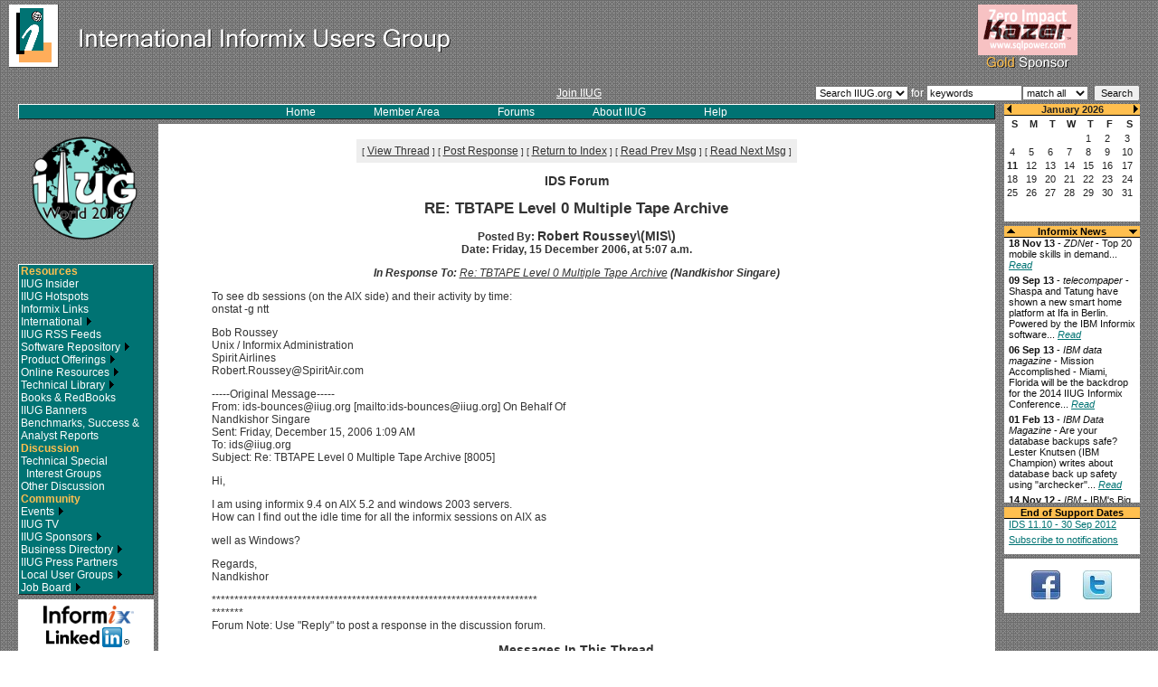

--- FILE ---
content_type: text/html; charset=UTF-8
request_url: http://old.iiug.org/forums/ids/index.cgi/noframes/read/8006
body_size: 34936
content:
<html>
<!-- Begin header_top.htx -->
<head>
<title>International Informix Users Group</title>
<meta http-equiv="Content-type" content="text/html; charset=iso-8859-1" />
<meta http-equiv="Expires" content="-1" />
<meta http-equiv="Pragma" content="no-cache" />
<link rel="stylesheet" type="text/css" href="/include/default.css" />
<script type='text/javascript' src='/include/scroller3.js'></script>
<script type='text/javascript' language='JavaScript1.2' src='/include/default.js'></script>
<script type="text/javascript"> (function() { var s = document.createElement('script'); s.type = 'text/javascript'; s.async = true; s.src = ('https:' == document.location.protocol ? 'https://' : 'http://' )+'js-project-eu.s3.amazonaws.com/AS-2313365.js'; var x = document.getElementsByTagName('script')[0]; x.parentNode.insertBefore(s, x); })();</script>
</head>
<body>
<table width="100%" cellspacing="0" cellpadding="0" border="0">
<tr>
<td><a href="/index.php"><img src="/images/whitelogo2.gif" width="500" height="80" border="0"></a></td>
<td align="center">
        <div id="sponsor">
        <img src="/images3/pixel.gif" width=150 height=5><br />
        <a class="join" href="/sponsors/index.php" alt="IIUG Gold Sponsors">
<script language="JavaScript">
<!--
var random_no=Math.floor(Math.random()*4);
document.write('<img src="/images/Transition' + random_no + '.gif" width="110" height="56" border="0"><br /><img src="/images/gold_sponsors2_off.gif" width="110" height="19" border="0"></a></div>');
//-->
</script></td>
</tr>
<tr>
<td colspan="2">&nbsp;<br ></td>
</tr>
</table>
<!-- Begin Top Grey Box -->
<table width="100%" cellspacing="0" cellpadding="0" border="0">
<tr>
<td width="20">&nbsp;</td>
<td valign="middle" width="40%"> </td>
<td valign="middle" align="center" nowrap><a class="join" href="/iiug/join.html">Join IIUG</a></td>
<td valign="middle" align="right" width="40%">
	<table cellspacing="0" cellpadding="0" border="0">
	<tr>
	<form action="/cgi-bin/search.cgi" method="get">
	<input type="hidden" name="p" value="1">
	<input type="hidden" name="lang" value="">
	<input type="hidden" name="include" value="">
	<input type="hidden" name="exclude" value="">
	<input type="hidden" name="penalty" value="">
	<td valign="middle"><select class=smallform name="ver">
	<option value="search" selected>Search IIUG.org</option>
	<option value="search_sw">Search Software</option>
	<option value="search_cdi">Search CDI</option>
	</select></td>
	<td valign="middle"><span style="color:#fff;">&nbsp;for&nbsp;</span></td>
	<td valign="middle"><input class=smallform type=text size="15" maxsize=40 name=q value="keywords"></td>
<script language="javascript">
<!--
if (self.screen.width < 1024) {
   document.write("</tr>\n<tr>\n");
}
//-->
</script>
	<td colspan="3" valign="middle" nowrap><select class=smallform name="mode">
	<option value="all" selected>match all</option>
	<option value="any">match any</option>
	</select>
	&nbsp;<input class=smallform type=submit value="Search"></td>
	</form>
	</tr>
	</table></td>
<td width="20">&nbsp;</td>
</tr>
</table>
<!-- End Top Grey Box -->
</center>
</div>
<div id="spacer"></div>
<div id="main">
<center>
	
<!-- Begin right column -->
	<div id="rightcol">
        <iframe name=cal width=150 height=130 frameborder=0 src="/cgi-bin/newcal.cgi"></iframe>
        <img src="/images3/pixel.gif" width=150 height=5><br />
        <table width=150 cellspacing=0 cellpadding=0 bgcolor=#ffffff border=0>
        <tr>
        <td bgcolor=#ffbf4f valign="middle" align="center"><span id='upBtn'><img src="/images/up.gif" width="9" height="8" border="0"></span></td>
        <td valign=middle align=center bgcolor=#ffbf4f><span class="news"><b><font color="#000000">Informix News</font></b></span></td>
        <td bgcolor=#ffbf4f valign="middle" align="center"><span id='dnBtn'><img src="/images/down.gif" width="9" height="8" border="0"></span></td>
        </tr>
        <tr>
        <td colspan=3 bgcolor=#000000><img src="/images3/pixel.gif" width=1 height=1></td>
        </tr>
        <tr>
        <td colspan=3 valign=top bgcolor=#ffffff class=news align="left">
        <div id='vScroller1' class='vScroller'>
                <div id='vScrollee1' class='vScrollee'>
<!-- End header_top.htx -->
<!-- Begin news.htx -->
<!--
<div style="margin:0px 0px 5px 0px;" class=news> <b>XX XXX XX</b> - <i>XXX</i> -  XXX... <a class=newslink  target="_blank" href="XXX"><i>Read</i></a></b></div>
-->
<div style="margin:0px 0px 5px 0px;" class=news> <b>18 Nov 13</b> - <i>ZDNet</i> -  Top 20 mobile skills in demand... <a class=newslink  target="_blank" href="http://www.zdnet.com/top-20-mobile-skills-in-demand-7000023318/"><i>Read</i></a></b></div>
<div style="margin:0px 0px 5px 0px;" class=news> <b>09 Sep 13</b> - <i>telecompaper</i> -  Shaspa and Tatung have shown a new smart home platform at Ifa in Berlin. Powered by the IBM Informix software... <a class=newslink  target="_blank" href="http://www.telecompaper.com/news/shaspa-tatung-show-smart-home-platform-at-ifa--965725#.UjAxWz-rHIX"><i>Read</i></a></b></div>
<div style="margin:0px 0px 5px 0px;" class=news> <b>06 Sep 13</b> - <i>IBM data magazine</i> - Mission Accomplished - Miami, Florida will be the backdrop for the 2014 IIUG Informix Conference... <a class=newslink  target="_blank" href="http://ibmdatamag.com/2013/09/mission-accomplished/?utm_source=IBM+Data+magazine+newsletter&utm_campaign=7e94a8eb8a-July_09_2013&utm_medium=email&utm_term=0_dc6dac6039-7e94a8eb8a-40082509"><i>Read</i></a></b></div>
<div style="margin:0px 0px 5px 0px;" class=news> <b>01 Feb 13</b> - <i>IBM Data Magazine</i> -  Are your database backups safe? Lester Knutsen (IBM Champion) writes about database back up safety using "archecker"... <a class=newslink  target="_blank" href="http://ibmdatamag.com/2013/02/are-your-database-backups-safe/"><i>Read</i></a></b></div>
<div style="margin:0px 0px 5px 0px;" class=news> <b>14 Nov 12</b> - <i>IBM</i> - IBM's Big Data For Smart Grid Goes Live In Texas... <a class=newslink  href="/news/oncor.php"><i>Read</i></a></b></div>
<div style="margin:0px 0px 5px 0px;" class=news> <b>3 Oct 12</b> - <i>The Financial</i> -  IBM and TransWorks Collaborate to Help Louisiana-Pacific Corporation Achieve Supply Chain Efficiency... <a class=newslink  target="_blank" href="http://finchannel.com/Main_News/Tech/115418_IBM_and_TransWorks_Collaborate_to_Help_Louisiana-Pacific_Corporation_Achieve_Supply_Chain_Efficiency/"><i>Read</i></a></b></div>
<div style="margin:0px 0px 5px 0px;" class=news> <b>28 Aug 12</b> - <i>techCLOUD9</i> -  Splunk kicks up a SaaS Storm... <a class=newslink  target="_blank" href="http://www.businesscloud9.com/content/splunk-kicks-saas-storm/11611"><i>Read</i></a></b></div>
<div style="margin:0px 0px 5px 0px;" class=news> <b>10 Aug 12</b> - <i>businessCLOUD9</i> -  Is this the other half of Cloud monitoring?... <a class=newslink  target="_blank" href="http://www.businesscloud9.com/content/other-half-cloud-monitoring/11361"><i>Read</i></a></b></div>
<div style="margin:0px 0px 5px 0px;" class=news> <b>3 Aug 12</b> - <i>IBM data management</i> -  Supercharging the data warehouse while keeping costs down IBM Informix Warehouse Accelerator (IWA) delivers superior performance for in-memory analytics processing... <a class=newslink  target="_blank" href="http://ibmdatamag.com/2012/08/supercharging-the-data-warehouse-while-keeping-costs-down/"><i>Read</i></a></b></div>
<div style="margin:0px 0px 5px 0px;" class=news> <b>2 Aug 12</b> - <i>channelbiz</i> -  Oninit Group launches Pay Per Pulse cloud-based service... <a class=newslink  target="_blank" href="http://www.channelbiz.co.uk/2012/08/02/oninit-group-launches-pay-per-pulse-cloud-based-service/"><i>Read</i></a></b></div>
<div style="margin:0px 0px 5px 0px;" class=news> <b>28 May 12</b> - <i>Bloor</i> -  David Norfolk on the recent Informix benchmark "pretty impressive results"... <a class=newslink  target="_blank" href="http://www.bloorresearch.com/blog/the-norfolk-punt/2012/5/benchmarks.html"><i>Read</i></a></b></div>
<div style="margin:0px 0px 5px 0px;" class=news> <b>23 May 12</b> - <i>DBTA</i> - Informix Genero: A Way to Modernize Informix 4GL Applications... <a class=newslink  target="_blank" href="http://www.dbta.com/Articles/Editorial/Trends-and-Applications/Informix-Genero-A-Way-to-Modernize-Informix-4GL-Applications-82748.aspx"><i>Read</i></a></b></div>
<div style="margin:0px 0px 5px 0px;" class=news> <b>9 Apr 12</b> - <i>Mastering Data Management</i> -  Upping the Informix Ante: Advanced Data Tools... <a class=newslink  target="_blank" href="http://masteringdatamanagement.com/index.php/2012/04/09/upping-the-informix-ante-advanced-data-tools/"><i>Read</i></a></b></div>
<div style="margin:0px 0px 5px 0px;" class=news> <b>22 Mar 12</b> - <i>developerWorks</i> -  Optimizing Informix database access... <a class=newslink  target="_blank" href="http://www.ibm.com/developerworks/data/library/techarticle/dm-1203optimizeinformix/index.html"><i>Read</i></a></b></div>
<div style="margin:0px 0px 5px 0px;" class=news> <b>14 Mar 12</b> - <i>BernieSpang.com</i> -  International Informix User Group set to meet in San Diego... <a class=newslink  target="_blank" href="http://berniespang.com/2012/03/14/international-informix-user-group-set-to-meet-in-san-diego/"><i>Read</i></a></b></div>
<div style="margin:0px 0px 5px 0px;" class=news> <b>1 Mar 12</b> - <i>IBM Data Management</i> -  IIUG Heads West for 2012 - Get ready for sun and sand in San Diego... <a class=newslink  target="_blank" href="http://ibmdatamag.com/2012/03/iiug-heads-west-for-2012/"><i>Read</i></a></b></div>
<div style="margin:0px 0px 5px 0px;" class=news> <b>1 Mar 12</b> - <i>IBM Data Management</i> -  Running Informix on Solid-State Drives.Speed Up Database Access... <a class=newslink  target="_blank" href="http://ibmdatamag.com/2012/03/running-informix-on-solid-state-drives-speed-up-database-access/"><i>Read</i></a></b></div>
<div style="margin:0px 0px 5px 0px;" class=news> <b>26 Feb 12</b> - <i>BernieSpan.com</i> -  Better results, lower cost for a broad set of new IBM clients and partners... <a class=newslink  target="_blank" href="http://bit.ly/zyCzOh"><i>Read</i></a></b></div>
<div style="margin:0px 0px 5px 0px;" class=news> <b>24 Feb 12</b> - <i>developerWorks</i> -  Informix Warehouse Accelerator: Continuous Acceleration during Data Refresh... <a class=newslink  target="_blank" href="http://t.co/N6VRq2y3"><i>Read</i></a></b></div>
<div style="margin:0px 0px 5px 0px;" class=news> <b>6 Feb 12</b> - <i>PRLOG</i> -  Informix port delivers unlimited database scalability for popular SaaS application ... <a class=newslink  target="_blank" href="http://www.prlog.org/11791191-informix-port-delivers-unlimited-database-scalability-for-popular-saas-application.html"><i>Read</i></a></b></div>
<div style="margin:0px 0px 5px 0px;" class=news> <b>2 Feb 12</b> - <i>developerWorks</i> -  Loading data with the IBM Informix TimeSeries Plug-in for Data Studio... <a class=newslink  target="_blank" href="http://www.ibm.com/developerworks/data/downloads/timeseriesplugin/index.html"><i>Read</i></a></b></div>
<div style="margin:0px 0px 5px 0px;" class=news> <b>1 Feb 12</b> - <i>developerWorks</i> -  100 Tech Tips, #47: Log-in to Fix Central... <a class=newslink  target="_blank" href="http://t.co/O42dw0tB"><i>Read</i></a></b></div>
<div style="margin:0px 0px 5px 0px;" class=news> <b>13 Jan 12</b> - <i>MC Press online</i> - Informix Dynamic Server Entices New Users with Free Production Edition ... <a class=newslink  target="_blank" href="http://www.mcpressonline.com/analysis-of-news-events/informix-dynamic-server-entices-new-users-with-free-production-edition.html"><i>Read</i></a></b></div>
<div style="margin:0px 0px 5px 0px;" class=news> <b>11 Jan 12</b> - <i>Computerworld</i> - Ecologic Analytics and Landis+Gyr -- Suitors Decide to Tie the Knot... <a class=newslink  target="_blank" href="http://news.idg.no/cw/art.cfm?id=1B590708-D696-CD04-215AA2964B831FC7"><i>Read</i></a></b></div>
<div style="margin:0px 0px 5px 0px;" class=news> <b>9 Jan 12</b> - <i>planetIDS.com</i> - DNS impact on Informix / Impacto do DNS no Informix... <a class=newslink  target="_blank" href="http://www.planetids.com/content/dns-impact-informix-impacto-do-dns-no-informix"><i>Read</i></a></b></div>
<div style="margin:0px 0px 5px 0px;" class=news> <b>8 Sep 11</b> - <i>TMCnet.com</i> - IBM Offers Database Solution to Enable Smart Meter Data Capture... <a class=newslink  target="_blank" href="http://ibm-news.tmcnet.com/ibm/articles/216134-ibm-offers-database-solution-enable-smart-meter-data.htm"><i>Read</i></a></b></div>
<div style="margin:0px 0px 5px 0px;" class=news> <b>1 Aug 11</b> - <i>IBM Data Management Magazine</i> - IIUG user view: Happy 10th anniversary to IBM and Informix... <a class=newslink  target="_blank" href="https://www.ibm.com/developerworks/data/library/dmmag/DMMag_2011_Issue3/IIUG/"><i>Read</i></a></b></div>
<div style="margin:0px 0px 5px 0px;" class=news> <b>8 Jul 11</b> - <i>Database Trends and Applications</i> - Managing Time Series Data with Informix... <a class=newslink  target="_blank" href="http://www.dbta.com/Articles/Editorial/Trends-and-Applications/Managing-Time-Series-Data-with-Informix-76454.aspx"><i>Read</i></a></b></div>
<div style="margin:0px 0px 5px 0px;" class=news> <b>31 May 11</b> - <i>Smart Grid</i> - The meter data management pitfall utilities are overlooking... <a class=newslink  target="_blank" href="http://www.smartgridnews.com/artman/publish/Technologies_MDM/The-meter-data-management-pitfall-utilities-are-overlooking-3708.html"><i>Read</i></a></b></div>
<div style="margin:0px 0px 5px 0px;" class=news> <b>27 May 11</b> - <i>IBM Data Management Magazine</i> - IIUG user view: Big data, big time ( Series data, warehouse acceleration, and 4GLs )... <a class=newslink  target="_blank" href="https://bit.ly/lzuVjO"><i>Read</i></a></b></div>
<div style="margin:0px 0px 5px 0px;" class=news> <b>16 May 11</b> - <i>Business Wire</i> - HiT Software Announces DBMoto for Enterprise Integration, Adds Informix. Log-based Change Data Capture... <a class=newslink  target="_blank" href="http://www.businesswire.com/news/home/20110516005406/en/HiT-Software-Announces-DBMoto%E2%84%A2-Enterprise-Integration"><i>Read</i></a></b></div>
<div style="margin:0px 0px 5px 0px;" class=news> <b>21 Mar 11</b> - <i>Yahoo! Finance</i> - IBM and Cable&Wireless Worldwide Announce UK Smart Energy Cloud...  <a class=newslink  target="_blank" href="http://finance.yahoo.com/news/IBM-and-CableWireless-prnews-2924005930.html?x=0"><i>Read</i></a></b></div>
<div style="margin:0px 0px 5px 0px;" class=news>
<b>14 Mar 11</b> - <i>MarketWatch</i> - Fuzzy Logix and IBM Unveil In-Database Analytics for IBM Informix...
<a class=newslink  target="_blank" href="http://www.marketwatch.com/story/fuzzy-logix-and-ibm-unveil-in-database-analytics-for-ibm-informix-2011-03-14"><i>Read</i></a></b></div>
<div style="margin:0px 0px 5px 0px;" class=news>
<b>11 Mar 11</b> - <i>InvestorPlace</i> - It's Time to Give IBM Props: How many tech stocks are up 53% since the dot-com boom?...
<a class=newslink  target="_blank" href="http://www.investorplace.com/33536/its-time-to-give-ibm-props/"><i>Read</i></a></b></div>
<div style="margin:0px 0px 5px 0px;" class=news>
<b>9 Mar 11</b> - <i>DBTA</i> - Database Administration and the Goal of Diminishing Downtime...
<a class=newslink  target="_blank" href="http://www.dbta.com/Articles/Columns/DBA-Corner/Database-Administration-and-the-Goal-of-Diminishing-Downtime--74254.aspx"><i>Read</i></a></b></div>
<div style="margin:0px 0px 5px 0px;" class=news>
<b>2 Feb 11</b> - <i>DBTAs</i> - Informix 11.7 Flexible Grid Provides a Different Way of Looking at Database Servers...
<a class=newslink  target="_blank" href="http://www.dbta.com/Articles/Editorial/Trends-and-Applications/Informix-11.7-Flexible-Grid-Provides-a-Different-Way-of-Looking-at-Database-Servers-73524.aspx"><i>Read</i></a></b></div>
<div style="margin:0px 0px 5px 0px;" class=news>
<b>27 Jan 11</b> - <i>exactsolutions</i> - Exact to Add Informix Support to Database Replay, SQL Monitoring Solutions...
<a class=newslink  target="_blank" href="http://www.exact-solutions.com/aboutus/news/386"><i>Read</i></a></b></div>
<div style="margin:0px 0px 5px 0px;" class=news>
<b>25 Jan 11</b> - <i>PR Newswire</i> - Bank of China in the UK Works With IBM to Become a Smarter, Greener Bank...
<a class=newslink  target="_blank" href="http://www.prnewswire.com/news-releases/bank-of-china-in-the-uk-works-with-ibm-to-become-a-smarter-greener-bank-114573679.html"><i>Read</i></a></b></div>
<div style="margin:0px 0px 5px 0px;" class=news>
<b>12 Oct 10</b> - <i>Database Trends and Applications</i> - Informix 11.7: The Beginning of the Next Decade of IBM Informix...
<a class=newslink  target="_blank" href="http://www.dbta.com/Articles/Editorial/Trends-and-Applications/Informix-11.7-The-Beginning-of-the-Next-Decade-of-IBM-Informix-70583.aspx"><i>Read</i></a></b></div>
<div style="margin:0px 0px 5px 0px;" class=news>
<b>20 Sep 10</b> - <i>planetIDS.com</i> - ITG analyst paper: Cost/Benefit case for IBM Informix as compared to Microsoft SQL Server...
<a class=newslink  target="_blank" href="http://www.planetids.com/content/itg-analyst-paper-costbenefit-case-ibm-informix"><i>Read</i></a></b></div>
<div style="margin:0px 0px 5px 0px;" class=news>
<b>20 Jul 10</b> - <i>IBM Announcements</i> - IBM Informix Choice Edition V11.50 helps deploy low-cost scalable and reliable solutions for Apple Macintosh and Microsoft Windows...
<a class=newslink  target="_blank" href="http://www-01.ibm.com/common/ssi/cgi-bin/ssialias?subtype=ca&infotype=an&supplier=897&letternum=ENUS210-272"><i>Read</i></a></b></div>
<div style="margin:0px 0px 5px 0px;" class=news>
<b>20 Jul 10</b> - <i>IBM Announcements</i> - Software withdrawal: Elite Support for Informix Ultimate-C Edition...
<a class=newslink  target="_blank" href="http://www-01.ibm.com/common/ssi/cgi-bin/ssialias?subtype=ca&infotype=an&supplier=897&letternum=ENUS910-180"><i>Read</i></a></b></div>
<div style="margin:0px 0px 5px 0px;" class=news>
<b>24 May 10</b> - <i>eWeek Europe</i> - IBM Supplies Database Tech For EU Smart Grid...
<a class=newslink  target="_blank" href="http://www.eweekeurope.co.uk/news/ibm-supplying-database-tech-to-eu-smart-metering-project-7234"><i>Read</i></a></b></div>
<div style="margin:0px 0px 5px 0px;" class=news>
<b>23 May 10</b> - <i>SiliconIndia</i> - IBM's smart metering system allows wise use of energy...
<a class=newslink  target="_blank" href="http://www.siliconindia.com/shownews/IBMs_smart_metering_system_allows_wise_use_of_energy-nid-68173.html"><i>Read</i></a></b></div>
<div style="margin:0px 0px 5px 0px;" class=news>
<b>21 May 10</b> - <i>CNET</i> - IBM to help people monitor energy use...
<a class=newslink  target="_blank" href="http://news.cnet.com/8301-11128_3-20005626-54.html"><i>Read</i></a></b></div>
<div style="margin:0px 0px 5px 0px;" class=news>
<b>20 May 10</b> - <i>ebiz</i> - IBM Teams With Hildebrand To Bring Smart Metering To Homes Across Britain...
<a class=newslink  target="_blank" href="http://www.ebizq.net/news/12646.html"><i>Read</i></a></b></div>
<div style="margin:0px 0px 5px 0px;" class=news>
<b>19 May 10</b> - <i>The New Blog Times</i> - Misurare il consumo energetico: DEHEMS &egrave; pronto...
<a class=newslink  target="_blank" href="http://nbtimes.it/tecnologie/energia/6180/misurare-il-consumo-energetico-dehems-e-pronto.html"><i>Read</i></a></b></div>
<div style="margin:0px 0px 5px 0px;" class=news>
<b>19 May 10</b> - <i>ZDNet</i> - IBM software in your home? Pact enables five-city smart meter pilot in Europe...
<a class=newslink  target="_blank" href="http://www.zdnet.com/blog/green/ibm-software-in-your-home-pact-enables-five-city-smart-meter-pilot-in-europe/11854"><i>Read</i></a></b></div>
<div style="margin:0px 0px 5px 0px;" class=news>
<b>17 March 10</b> - <i>ZDNet (blog) David Morgenstern</i> - TCO: New research finds Macs in the enterprise easier, cheaper to manage than...
<a class=newslink  target="_blank" href="http://blogs.zdnet.com/Apple/?p=6294"><i>Read</i></a></b></div>
<div style="margin:0px 0px 5px 0px;" class=news>
<b>17 March 2010</b> - <i>Virtualization Review</i> - ...key components of Big Blue's platform to the commercial cloud such as its WebSphere suite of application ser
vers and its DB2 and Informix databases...
<a class=newslink  target="_blank" href="http://virtualizationreview.com/articles/2010/03/17/ibm-launches-public-cloud-service.
aspx"><i>Read</i></a></b></div>
<div style="margin:0px 0px 5px 0px;" class=news>
<b>10 February 2010</b> - <i>The Wall Street Journal</i> - International Business Machines is expanding an initiative to win over students and professors on its products. How do they lure the college crowd?...
<a class=newslink  target="_blank" href="http://blogs.wsj.com/digits/2010/02/10/ibm-expands-college-outreach/"><i>Read</i></a></b></div>
<!-- End news.htx -->
<!-- Begin header_middle.htx -->
<hr>
<div><a class=newslink href="/articles/news_archive.php"><i>Previous news items</i></a><br />&nbsp;</div>
<div></div>
                </div>
        </div>
        </td>
        </tr>
        </table>
        <img src="/images3/pixel.gif" width=150 height=5><br />
        <table width=150 cellspacing=0 cellpadding=0 bgcolor=#ffffff border=0>
        <tr><td valign=middle align=center bgcolor=#ffbf4f><span class="news"><b><font color="#000000">End of Support Dates</font></b></span></td></tr>
        <tr><td colspan=3 bgcolor=#000000><img src="/images3/pixel.gif" width=1 height=1></td></tr>
        <tr><td colspan=3 valign=top bgcolor=#ffffff class="highlight" align="left">
        <div style="margin:0px 0px 5px 5px;" class=news><a class="newslink" target="_blank" href="http://www-01.ibm.com/software/support/lifecycleapp/PLCSearch.wss?q=Informix+Dynamic+Server&scope=F523070D12499J17-I645032G36539U31-K317640T42411B13-O610988L12375W12-S962652E67398D77-W703098F12306M33-X105958Q73400Q82&ibm-view-btn.x=0&ibm-view-btn.y=0">IDS 11.10 - 30 Sep 2012</a><br /></div>
        <div style="margin:0px 0px 10px 5px;" class=news><a class="newslink" target="_blank" href="://www.ibm.com/support/mynotifications">Subscribe to notifications</
a></div>
        </td>
        </tr>
        </table>
        <img src="/images3/pixel.gif" width=150 height=5><br />
        <table cellspacing="0" cellpadding="0" border="0">
        <tr>
        <td><a target="_blank" href="http://www.facebook.com/pages/IBM-Informix-Dynamic-Server-IDS/23461144288?ref=ts"><img src="/images/icon_fb.png" width="75" height="60" border="0" alt="IIUG on Facebook"></a></td>
        <td><a target="_blank" href="http://www.twitter.com/iiug"><img src="/images/icon_tw.png" width="75" height="60" border="0" alt="IIUG on Twitter"></a></td>
        </tr>
        </table>
<!--
        <img src="/images3/pixel.gif" width=150 height=5><br />
        <a target="_blank" href="/opensource/"><img src="/images/open-source.jpg" width="150" height="102" border="0"></a><br />
-->
</div>
	
<!-- End right column -->
	<div id="leftcols">
		
<!-- Begin Menu Bar-->
		<center>
		<div id="greenboc">
		<center>
		<span id="whitemenu"><a href="/index.php">Home</a></span>
		<span id="whitemenu"><A HREF="#" target="_self" onClick="member_area();">Member Area</a></span>
		<span id="whitemenu"><a href="/forums/">Forums</a></span>
		<span id="whitemenu"><a href="/about/index.php">About IIUG</a></span>
		<span id="whitemenu"><a href="/help/index.php">Help</a></span>
		</center>
		</div>
		</center>
		
<!-- End Menu Bar -->
		
<!-- Begin left column -->
		<div id="leftcol">
 	<a target="_blank" href="http://www.iiugworld.com/"><img src="/images/iiug2016-150x150.png" width=150 height=150 border=0></a><br />
	<img src="/images3/pixel.gif" width=150 height=5 border="0"><br />
<div id="blackmenu">
Resources<br />
<a href="/Insider/index.php">IIUG Insider</a><br />
<a href="/hotspots.html">IIUG Hotspots</a><br />
<a href="/links/">Informix Links</a><br />
<a href="/intl/">International <img src="/images3/right.gif" width="8" height="9" border="0"></a><br />
<a href="/rss/index.php">IIUG RSS Feeds</a><br />
<a href="/software/index.html">Software Repository <img src="/images3/right.gif" width="8" height="9" border="0"></a><br />
<a href="/products/index.php">Product Offerings <img src="/images3/right.gif" width="8" height="9" border="0"></a><br />
<a href="/online/index.php">Online Resources <img src="/images3/right.gif" width="8" height="9" border="0"></a><br />
<a href="/library/family/index.php">Technical Library <img src="/images3/right.gif" width="8" height="9" border="0"></a><br />
<a href="/books/index.php">Books & RedBooks</a><br />
<a href="/banners/index.php">IIUG Banners</a><br />
<a href="/analysts/index.php">Benchmarks, Success & Analyst Reports</a><br />
Discussion<br />
<a href="/forums/technical.php">Technical Special<br />&nbsp;&nbsp;Interest Groups</a><br />
<a href="/forums/other.php">Other Discussion</a><br />
Community<br />
<a href="/cgi-bin/events2.cgi">Events <img src="/images3/right.gif" width="8
" height="9" border="0"></a><br />
<a href="http://www.iiug.tv">IIUG TV</a> <br />
<a href="/sponsors/index.php">IIUG Sponsors <img src="/images3/right.gif" width="8" height="9" border="0"></a><br />
<a href="/business_dir">Business Directory <img src="/images3/right.gif" width="8" height="9" border="0"></a><br />
<a href="/presspartners/index.php">IIUG Press Partners</a><br />
<a href="/lugs/index.php">Local User Groups <img src="/images3/right.gif" width="8" height="9" border="0"></a><br />
<a href="/jobs/search.cgi?which=job&what=view">Job Board <img src="/images3/right.gif" width="8" height="9" border="0"></a><br />
</div>
        <img src="/images3/pixel.gif" width=150 height=5><br />
        <a target="_blank" href="http://www.linkedin.com/groups/Informix-IIUG-supported-user-group-25049?trk=myg_ugrp_ovr"><img src="/images/linked_in.png" width="150" height="60" border="0"></a>
		</div>
		
<!-- End left column -->
		
<!-- Begin center column -->
		<div id="centercol">
<!-- End header_middle.htx -->
<!-- Begin header_bottom.htx -->
			<div id="main_content">
<table width="100%" border="0">
<tr>
<td colspan="3"><img src="/images3/pixel.gif" width="10" height="10" border="0"></td>
</tr>
<tr>
<td><img src="/images3/pixel.gif" width="10" height="414" border="0"></td>
<td valign="top">
<!-- End header_bottom.htx -->
<CENTER><P><TABLE BORDER=0 CELLSPACING=0 CELLPADDING=6 BGCOLOR="#eeeeee"><TR><TD ALIGN=CENTER><FONT FACE="tahoma,verdana,helvetica,sans-serif,arial"><SMALL> <NOBR>[ <A HREF="#Responses">View Thread</A> ]</NOBR>  <NOBR>[ <A HREF="/forums/ids/index.cgi/noframes/form/8006">Post Response</A> ]</NOBR>  <NOBR>[ <A HREF="/forums/ids/index.cgi/noframes/#8006">Return to Index</A> ]</NOBR>  <NOBR>[ <A HREF="/forums/ids/index.cgi/noframes/read/8005">Read Prev Msg</A> ]</NOBR>  <NOBR>[ <A HREF="/forums/ids/index.cgi/noframes/read/8007">Read Next Msg</A> ]</NOBR>  </SMALL></FONT></TD></TR></TABLE></CENTER>
<P ALIGN=CENTER><BIG><STRONG>IDS Forum</STRONG></BIG>
<P ALIGN=CENTER><BIG><BIG><STRONG>RE: TBTAPE Level 0 Multiple Tape Archive</STRONG></BIG></BIG>
<P ALIGN=CENTER><STRONG>Posted By: <BIG>Robert Roussey\(MIS\)</BIG><BR>Date: Friday, 15 December 2006, at 5:07 a.m.
<P ALIGN=CENTER><EM>In Response To: <A HREF="/forums/ids/index.cgi/noframes/read/8005">Re: TBTAPE Level 0 Multiple Tape Archive</A> (Nandkishor Singare)</EM>
</STRONG><BLOCKQUOTE><FONT COLOR="#333333">
<P>To see db sessions (on the AIX side) and their activity by time:
<BR>onstat -g ntt
<P>Bob Roussey
<BR>Unix / Informix Administration
<BR>Spirit Airlines
<BR>Robert.Roussey@SpiritAir.com
<P>-----Original Message-----
<BR>From: ids-bounces@iiug.org [mailto:ids-bounces@iiug.org] On Behalf Of
<BR>Nandkishor Singare
<BR>Sent: Friday, December 15, 2006 1:09 AM
<BR>To: ids@iiug.org
<BR>Subject: Re: TBTAPE Level 0 Multiple Tape Archive [8005]
<P>Hi,
<P>I am using informix 9.4 on AIX 5.2 and windows 2003 servers.
<BR>How can I find out the idle time for all the informix sessions on AIX as
<P>well as Windows?
<P>Regards,
<BR>Nandkishor
<P>************************************************************************
<BR>*******
<BR>Forum Note: Use &quot;Reply&quot; to post a response in the discussion forum.
<P>
</FONT></BLOCKQUOTE>
<P ALIGN=CENTER><BIG><STRONG><A NAME="Responses">Messages In This Thread</A></STRONG></BIG>
<P><UL><LI><STRONG><A NAME=7985 HREF="/forums/ids/index.cgi/noframes/read/7985">TBTAPE Level 0 Multiple Tape Archive</A></STRONG><BR>Clifton Bean -- Wednesday, 13 December 2006, at 12:27 p.m.
<UL>
<LI><STRONG><A NAME=7986 HREF="/forums/ids/index.cgi/noframes/read/7986">Re: TBTAPE Level 0 Multiple Tape Archive</A></STRONG><BR>ART KAGEL, BLOOMBERG/ 731 LEXIN -- Wednesday, 13 December 2006, at 12:47 p.m.
<UL>
</UL>
<LI><STRONG><A NAME=7987 HREF="/forums/ids/index.cgi/noframes/read/7987">Re: TBTAPE Level 0 Multiple Tape Archive</A></STRONG><BR>Jack Parker -- Wednesday, 13 December 2006, at 2:02 p.m.
<UL>
<LI><STRONG><A NAME=7988 HREF="/forums/ids/index.cgi/noframes/read/7988">Re: TBTAPE Level 0 Multiple Tape Archive</A></STRONG><BR>ART KAGEL, BLOOMBERG/ 731 LEXIN -- Wednesday, 13 December 2006, at 2:06 p.m.
<UL>
<LI><STRONG><A NAME=7990 HREF="/forums/ids/index.cgi/noframes/read/7990">Re: TBTAPE Level 0 Multiple Tape Archive</A></STRONG><BR>Jack Parker -- Wednesday, 13 December 2006, at 2:29 p.m.
<UL>
<LI><STRONG><A NAME=7991 HREF="/forums/ids/index.cgi/noframes/read/7991">RE: TBTAPE Level 0 Multiple Tape Archive</A></STRONG><BR>Paul Watson -- Wednesday, 13 December 2006, at 2:33 p.m.
<UL>
</UL>
<LI><STRONG><A NAME=7992 HREF="/forums/ids/index.cgi/noframes/read/7992">Re: TBTAPE Level 0 Multiple Tape Archive</A></STRONG><BR>ART KAGEL, BLOOMBERG/ 731 LEXIN -- Wednesday, 13 December 2006, at 2:35 p.m.
<UL>
</UL>
</UL>
</UL>
<LI><STRONG><A NAME=7989 HREF="/forums/ids/index.cgi/noframes/read/7989">RE: TBTAPE Level 0 Multiple Tape Archive</A></STRONG><BR>Paul Watson -- Wednesday, 13 December 2006, at 2:21 p.m.
<UL>
</UL>
</UL>
<LI><STRONG><A NAME=7998 HREF="/forums/ids/index.cgi/noframes/read/7998">RE: TBTAPE Level 0 Multiple Tape Archive</A></STRONG><BR>Andrew Lennard -- Thursday, 14 December 2006, at 5:26 a.m.
<UL>
<LI><STRONG><A NAME=7999 HREF="/forums/ids/index.cgi/noframes/read/7999">Re: TBTAPE Level 0 Multiple Tape Archive</A></STRONG><BR>Keith Simmons -- Thursday, 14 December 2006, at 5:55 a.m.
<UL>
<LI><STRONG><A NAME=8000 HREF="/forums/ids/index.cgi/noframes/read/8000">RE: TBTAPE Level 0 Multiple Tape Archive</A></STRONG><BR>Marcus Haarmann -- Thursday, 14 December 2006, at 7:29 a.m.
<UL>
<LI><STRONG><A NAME=8001 HREF="/forums/ids/index.cgi/noframes/read/8001">RE: TBTAPE Level 0 Multiple Tape Archive</A></STRONG><BR>ART KAGEL, BLOOMBERG/ 731 LEXIN -- Thursday, 14 December 2006, at 8:48 a.m.
<UL>
<LI><STRONG><A NAME=8005 HREF="/forums/ids/index.cgi/noframes/read/8005">Re: TBTAPE Level 0 Multiple Tape Archive</A></STRONG><BR>Nandkishor Singare -- Friday, 15 December 2006, at 1:08 a.m.
<UL>
<LI><STRONG>RE: TBTAPE Level 0 Multiple Tape Archive</STRONG><BR>Robert Roussey\(MIS\) -- Friday, 15 December 2006, at 5:07 a.m.
<UL>
</UL>
</UL>
<LI><STRONG><A NAME=38508 HREF="/forums/ids/index.cgi/noframes/read/38508">ERROR [IBM] SQL30081N</A></STRONG><BR>jorge valenzuela -- Thursday, 12 January 2017, at 1:19 p.m.
<UL>
</UL>
</UL>
</UL>
</UL>
<LI><STRONG><A NAME=8179 HREF="/forums/ids/index.cgi/noframes/read/8179">RE: TBTAPE Level 0 Multiple Tape Archive</A></STRONG><BR>Clifton Bean -- Friday, 12 January 2007, at 10:03 a.m.
<UL>
<LI><STRONG><A NAME=8180 HREF="/forums/ids/index.cgi/noframes/read/8180">RE: TBTAPE Level 0 Multiple Tape Archive</A></STRONG><BR>ART KAGEL, BLOOMBERG/ 731 LEXIN -- Friday, 12 January 2007, at 10:20 a.m.
<UL>
</UL>
<LI><STRONG><A NAME=8181 HREF="/forums/ids/index.cgi/noframes/read/8181">Re: TBTAPE Level 0 Multiple Tape Archive</A></STRONG><BR>Keith Simmons -- Friday, 12 January 2007, at 10:27 a.m.
<UL>
<LI><STRONG><A NAME=8182 HREF="/forums/ids/index.cgi/noframes/read/8182">RE: TBTAPE Level 0 Multiple Tape Archive</A></STRONG><BR>Robert Roussey\(MIS\) -- Friday, 12 January 2007, at 10:36 a.m.
<UL>
</UL>
<LI><STRONG><A NAME=8183 HREF="/forums/ids/index.cgi/noframes/read/8183">RE: TBTAPE Level 0 Multiple Tape Archive</A></STRONG><BR>Clifton Bean -- Friday, 12 January 2007, at 10:37 a.m.
<UL>
<LI><STRONG><A NAME=8184 HREF="/forums/ids/index.cgi/noframes/read/8184">Re: TBTAPE Level 0 Multiple Tape Archive</A></STRONG><BR>Keith Simmons -- Friday, 12 January 2007, at 11:29 a.m.
<UL>
</UL>
</UL>
</UL>
</UL>
</UL>
</UL>
</UL>
<CENTER><P><TABLE BORDER=0 CELLSPACING=0 CELLPADDING=6 BGCOLOR="#eeeeee"><TR><TD ALIGN=CENTER><FONT FACE="tahoma,verdana,helvetica,sans-serif,arial"><SMALL> <NOBR>[ <A HREF="#Responses">View Thread</A> ]</NOBR>  <NOBR>[ <A HREF="/forums/ids/index.cgi/noframes/form/8006">Post Response</A> ]</NOBR>  <NOBR>[ <A HREF="/forums/ids/index.cgi/noframes/#8006">Return to Index</A> ]</NOBR>  <NOBR>[ <A HREF="/forums/ids/index.cgi/noframes/read/8005">Read Prev Msg</A> ]</NOBR>  <NOBR>[ <A HREF="/forums/ids/index.cgi/noframes/read/8007">Read Next Msg</A> ]</NOBR>  </SMALL></FONT></TD></TR></TABLE></CENTER>
<P ALIGN=CENTER><SMALL><EM>IDS Forum is maintained by <A HREF="mailto:ids@iiug.org">Administrator</A> with <STRONG><A HREF="http://awsd.com/scripts/webbbs/" TARGET="_blank">WebBBS 5.12</A></STRONG>.</EM></SMALL>
<!-- Begin footer.cgi -->
</td>
<td><img src="/images3/pixel.gif" width="10" height="414" border="0"></td>
</tr>
</table>
			</div>
		</div>
		
<!-- End center column -->
	</div>
</center>
</div>
<div id="footer">
<center>
<table>
<form name="togform">
<tr>
<td valign="middle" align="center" class="whitefoot">&copy;2001 - 2010 International Informix Users Group. &nbsp; All rights reserved. &nbsp; &nbsp; <a class="awhitefoot" href="/about/terms.php">Terms of use</a> &nbsp; &nbsp; 
<script>
<!--
// Sets the background image in the main content area
PrintBG();
// Sets the login method
showLoginForm()
// Creates the background toggle Button
PrintToggle();
// Clears the background toggle radion button in case the browser cached it
window.document.togform.tog.checked=false;
//-->
</script>
<br /><b>*** Powered By IBM Informix Dynamic Server V11.10 - Run Cheetah Run***</b>
</td>
</tr>
</form>
</table>
</center>
</div>
<script language=JavaScript>
<!--
  // Show the tabs menu. It is hidden because nobody needs to see it get built.
  showDiv('centercol', 'block');
  // Uses "remembered" Member Area login values
  prefill_Login();
//-->
</script>
</body>
<script src="http://www.google-analytics.com/urchin.js" type="text/javascript">
</script>
<script type="text/javascript">
_uacct = "UA-794959-2";
urchinTracker();
</script>
</html>
<!-- End footer.cgi -->


--- FILE ---
content_type: text/html; charset=UTF-8
request_url: http://old.iiug.org/cgi-bin/newcal.cgi
body_size: 15460
content:

<!DOCTYPE html PUBLIC "-//W3C//DTD XHTML 1.0 Transitional//EN" "DTD/xhtml1-transitional.dtd">
<html xmlns="http://www.w3.org/1999/xhtml" lang="en" xml:lang="en">
<head>
<title>IIUG.org Calendar</title>
<meta http-equiv="Content-type" content="text/html; charset=iso-8859-1" />

<style type="text/css">

html, body {
        margin: 0;
        background: #ffffff;
}

.calendar {
        color: #222222;
        font-family: tahoma,verdana,helvetica,sans-serif,arial;
        font-size: 11px;
        font-weight: normal
}

.calendar a:link, a:visited, a:active {
        color: #007373;
        font-family: tahoma,verdana,helvetica,sans-serif,arial;
        font-size: 11px;
        font-weight: bold;
}

.calendar a:hover, a:focus {
        color: #ffbf4f;
        font-family: tahoma,verdana,helvetica,sans-serif,arial;
        font-size: 11px;
        font-weight: bold;
}

</style>
</head>
<body topmargin="0" leftmargin="0" marginwidth="0" marginheight="0" bgcolor="#ffffff">
<table width=100% cellspacing=0 cellpadding=0 border=0 bgcolor="#ffbf4f">
<tr>
<td width=1><img src="/images3/pixel.gif" width=1 height=1 border=0></td>
<td width=10 valign=middle align=center>
<a href="http://www.iiug.org/cgi-bin/newcal.cgi?12+2025"><input type="image" src="/images3/left.gif" name="left" width="8" height="9" border="0"></a></td>
<td class=calendar valign=middle align=center><b>January 2026</b></td>
<td width=11 valign=middle align=center><a href="http://www.iiug.org/cgi-bin/newcal.cgi?2+2026"><input type="image" src="/images3/right.gif" name="right" width="8" height="9"></a></td>
</tr>
<tr>
<td colspan=4 bgcolor="#000000"><img src="/images3/pixel.gif" width=1 height=1 border=0></td>
<tr>
<td colspan=4 bgcolor="#ffffff"><img src="/images3/pixel.gif" width=1 height=2 border=0></td>
</tr>
</tr>
</table>
<table width=100% cellspacing=1 cellpadding=0 border=0 bgcolor="#ffffff">
<tr>
<td class=calendar valign=middle align=center bgcolor="#ffffff">
<b>S</b></td><td class=calendar valign=middle align=center bgcolor="#ffffff">
<b>M</b></td><td class=calendar valign=middle align=center bgcolor="#ffffff">
<b>T</b></td><td class=calendar valign=middle align=center bgcolor="#ffffff">
<b>W</b></td><td class=calendar valign=middle align=center bgcolor="#ffffff">
<b>T</b></td><td class=calendar valign=middle align=center bgcolor="#ffffff">
<b>F</b></td><td class=calendar valign=middle align=center bgcolor="#ffffff">
<b>S</b></td></tr>
<tr>
<td colspan=7 bgcolor="#ffffff"><img src="/images3/pixel.gif" width=1 height=1 border=0></td>
</tr>
<tr>
<td class=calendar colspan=4 bgcolor=#ffffff>&nbsp;</td><td width=20 bgcolor=#ffffff>
   <table width=15 cellspacing=0 cellpadding=0 bgcolor="#ffffff" border=0>
   <tr>
   <td width=1 valign=middle align=center><img src=/images3/pixel.gif width=1 height=14 border=0></td>
   <td class=calendar valign=middle align=center bgcolor=#ffffff>1</td>
   <td width=1 valign=middle align=center><img src=/images3/pixel.gif width=1 height=14 border=0></td>
</tr>
</table></td>
<td width=20 bgcolor=#ffffff>
   <table width=15 cellspacing=0 cellpadding=0 bgcolor="#ffffff" border=0>
   <tr>
   <td width=1 valign=middle align=center><img src=/images3/pixel.gif width=1 height=14 border=0></td>
   <td class=calendar valign=middle align=center bgcolor=#ffffff>2</td>
   <td width=1 valign=middle align=center><img src=/images3/pixel.gif width=1 height=14 border=0></td>
</tr>
</table></td>
<td width=20 bgcolor=#ffffff>
   <table width=15 cellspacing=0 cellpadding=0 bgcolor="#ffffff" border=0>
   <tr>
   <td width=1 valign=middle align=center><img src=/images3/pixel.gif width=1 height=14 border=0></td>
   <td class=calendar valign=middle align=center bgcolor=#ffffff>3</td>
   <td width=1 valign=middle align=center><img src=/images3/pixel.gif width=1 height=14 border=0></td>
</tr>
</table></td>

</tr><tr>
<td width=20 bgcolor=#ffffff>
   <table width=15 cellspacing=0 cellpadding=0 bgcolor="#ffffff" border=0>
   <tr>
   <td width=1 valign=middle align=center><img src=/images3/pixel.gif width=1 height=14 border=0></td>
   <td class=calendar valign=middle align=center bgcolor=#ffffff>4</td>
   <td width=1 valign=middle align=center><img src=/images3/pixel.gif width=1 height=14 border=0></td>
</tr>
</table></td>
<td width=20 bgcolor=#ffffff>
   <table width=15 cellspacing=0 cellpadding=0 bgcolor="#ffffff" border=0>
   <tr>
   <td width=1 valign=middle align=center><img src=/images3/pixel.gif width=1 height=14 border=0></td>
   <td class=calendar valign=middle align=center bgcolor=#ffffff>5</td>
   <td width=1 valign=middle align=center><img src=/images3/pixel.gif width=1 height=14 border=0></td>
</tr>
</table></td>
<td width=20 bgcolor=#ffffff>
   <table width=15 cellspacing=0 cellpadding=0 bgcolor="#ffffff" border=0>
   <tr>
   <td width=1 valign=middle align=center><img src=/images3/pixel.gif width=1 height=14 border=0></td>
   <td class=calendar valign=middle align=center bgcolor=#ffffff>6</td>
   <td width=1 valign=middle align=center><img src=/images3/pixel.gif width=1 height=14 border=0></td>
</tr>
</table></td>
<td width=20 bgcolor=#ffffff>
   <table width=15 cellspacing=0 cellpadding=0 bgcolor="#ffffff" border=0>
   <tr>
   <td width=1 valign=middle align=center><img src=/images3/pixel.gif width=1 height=14 border=0></td>
   <td class=calendar valign=middle align=center bgcolor=#ffffff>7</td>
   <td width=1 valign=middle align=center><img src=/images3/pixel.gif width=1 height=14 border=0></td>
</tr>
</table></td>
<td width=20 bgcolor=#ffffff>
   <table width=15 cellspacing=0 cellpadding=0 bgcolor="#ffffff" border=0>
   <tr>
   <td width=1 valign=middle align=center><img src=/images3/pixel.gif width=1 height=14 border=0></td>
   <td class=calendar valign=middle align=center bgcolor=#ffffff>8</td>
   <td width=1 valign=middle align=center><img src=/images3/pixel.gif width=1 height=14 border=0></td>
</tr>
</table></td>
<td width=20 bgcolor=#ffffff>
   <table width=15 cellspacing=0 cellpadding=0 bgcolor="#ffffff" border=0>
   <tr>
   <td width=1 valign=middle align=center><img src=/images3/pixel.gif width=1 height=14 border=0></td>
   <td class=calendar valign=middle align=center bgcolor=#ffffff>9</td>
   <td width=1 valign=middle align=center><img src=/images3/pixel.gif width=1 height=14 border=0></td>
</tr>
</table></td>
<td width=20 bgcolor=#ffffff>
   <table width=15 cellspacing=0 cellpadding=0 bgcolor="#ffffff" border=0>
   <tr>
   <td width=1 valign=middle align=center><img src=/images3/pixel.gif width=1 height=14 border=0></td>
   <td class=calendar valign=middle align=center bgcolor=#ffffff>10</td>
   <td width=1 valign=middle align=center><img src=/images3/pixel.gif width=1 height=14 border=0></td>
</tr>
</table></td>

</tr><tr>
<td width=20 bgcolor=#ffffff>
   <table width=15 cellspacing=0 cellpadding=0 bgcolor="#ffffff" border=0>
   <tr>
   <td width=1 valign=middle align=center><img src=/images3/pixel.gif width=1 height=14 border=0></td>
   <td class=calendar valign=middle align=center bgcolor=#ffffff><b>11</b></td>
   <td width=1 valign=middle align=center><img src=/images3/pixel.gif width=1 height=14 border=0></td>
</tr>
</table></td>
<td width=20 bgcolor=#ffffff>
   <table width=15 cellspacing=0 cellpadding=0 bgcolor="#ffffff" border=0>
   <tr>
   <td width=1 valign=middle align=center><img src=/images3/pixel.gif width=1 height=14 border=0></td>
   <td class=calendar valign=middle align=center bgcolor=#ffffff>12</td>
   <td width=1 valign=middle align=center><img src=/images3/pixel.gif width=1 height=14 border=0></td>
</tr>
</table></td>
<td width=20 bgcolor=#ffffff>
   <table width=15 cellspacing=0 cellpadding=0 bgcolor="#ffffff" border=0>
   <tr>
   <td width=1 valign=middle align=center><img src=/images3/pixel.gif width=1 height=14 border=0></td>
   <td class=calendar valign=middle align=center bgcolor=#ffffff>13</td>
   <td width=1 valign=middle align=center><img src=/images3/pixel.gif width=1 height=14 border=0></td>
</tr>
</table></td>
<td width=20 bgcolor=#ffffff>
   <table width=15 cellspacing=0 cellpadding=0 bgcolor="#ffffff" border=0>
   <tr>
   <td width=1 valign=middle align=center><img src=/images3/pixel.gif width=1 height=14 border=0></td>
   <td class=calendar valign=middle align=center bgcolor=#ffffff>14</td>
   <td width=1 valign=middle align=center><img src=/images3/pixel.gif width=1 height=14 border=0></td>
</tr>
</table></td>
<td width=20 bgcolor=#ffffff>
   <table width=15 cellspacing=0 cellpadding=0 bgcolor="#ffffff" border=0>
   <tr>
   <td width=1 valign=middle align=center><img src=/images3/pixel.gif width=1 height=14 border=0></td>
   <td class=calendar valign=middle align=center bgcolor=#ffffff>15</td>
   <td width=1 valign=middle align=center><img src=/images3/pixel.gif width=1 height=14 border=0></td>
</tr>
</table></td>
<td width=20 bgcolor=#ffffff>
   <table width=15 cellspacing=0 cellpadding=0 bgcolor="#ffffff" border=0>
   <tr>
   <td width=1 valign=middle align=center><img src=/images3/pixel.gif width=1 height=14 border=0></td>
   <td class=calendar valign=middle align=center bgcolor=#ffffff>16</td>
   <td width=1 valign=middle align=center><img src=/images3/pixel.gif width=1 height=14 border=0></td>
</tr>
</table></td>
<td width=20 bgcolor=#ffffff>
   <table width=15 cellspacing=0 cellpadding=0 bgcolor="#ffffff" border=0>
   <tr>
   <td width=1 valign=middle align=center><img src=/images3/pixel.gif width=1 height=14 border=0></td>
   <td class=calendar valign=middle align=center bgcolor=#ffffff>17</td>
   <td width=1 valign=middle align=center><img src=/images3/pixel.gif width=1 height=14 border=0></td>
</tr>
</table></td>

</tr><tr>
<td width=20 bgcolor=#ffffff>
   <table width=15 cellspacing=0 cellpadding=0 bgcolor="#ffffff" border=0>
   <tr>
   <td width=1 valign=middle align=center><img src=/images3/pixel.gif width=1 height=14 border=0></td>
   <td class=calendar valign=middle align=center bgcolor=#ffffff>18</td>
   <td width=1 valign=middle align=center><img src=/images3/pixel.gif width=1 height=14 border=0></td>
</tr>
</table></td>
<td width=20 bgcolor=#ffffff>
   <table width=15 cellspacing=0 cellpadding=0 bgcolor="#ffffff" border=0>
   <tr>
   <td width=1 valign=middle align=center><img src=/images3/pixel.gif width=1 height=14 border=0></td>
   <td class=calendar valign=middle align=center bgcolor=#ffffff>19</td>
   <td width=1 valign=middle align=center><img src=/images3/pixel.gif width=1 height=14 border=0></td>
</tr>
</table></td>
<td width=20 bgcolor=#ffffff>
   <table width=15 cellspacing=0 cellpadding=0 bgcolor="#ffffff" border=0>
   <tr>
   <td width=1 valign=middle align=center><img src=/images3/pixel.gif width=1 height=14 border=0></td>
   <td class=calendar valign=middle align=center bgcolor=#ffffff>20</td>
   <td width=1 valign=middle align=center><img src=/images3/pixel.gif width=1 height=14 border=0></td>
</tr>
</table></td>
<td width=20 bgcolor=#ffffff>
   <table width=15 cellspacing=0 cellpadding=0 bgcolor="#ffffff" border=0>
   <tr>
   <td width=1 valign=middle align=center><img src=/images3/pixel.gif width=1 height=14 border=0></td>
   <td class=calendar valign=middle align=center bgcolor=#ffffff>21</td>
   <td width=1 valign=middle align=center><img src=/images3/pixel.gif width=1 height=14 border=0></td>
</tr>
</table></td>
<td width=20 bgcolor=#ffffff>
   <table width=15 cellspacing=0 cellpadding=0 bgcolor="#ffffff" border=0>
   <tr>
   <td width=1 valign=middle align=center><img src=/images3/pixel.gif width=1 height=14 border=0></td>
   <td class=calendar valign=middle align=center bgcolor=#ffffff>22</td>
   <td width=1 valign=middle align=center><img src=/images3/pixel.gif width=1 height=14 border=0></td>
</tr>
</table></td>
<td width=20 bgcolor=#ffffff>
   <table width=15 cellspacing=0 cellpadding=0 bgcolor="#ffffff" border=0>
   <tr>
   <td width=1 valign=middle align=center><img src=/images3/pixel.gif width=1 height=14 border=0></td>
   <td class=calendar valign=middle align=center bgcolor=#ffffff>23</td>
   <td width=1 valign=middle align=center><img src=/images3/pixel.gif width=1 height=14 border=0></td>
</tr>
</table></td>
<td width=20 bgcolor=#ffffff>
   <table width=15 cellspacing=0 cellpadding=0 bgcolor="#ffffff" border=0>
   <tr>
   <td width=1 valign=middle align=center><img src=/images3/pixel.gif width=1 height=14 border=0></td>
   <td class=calendar valign=middle align=center bgcolor=#ffffff>24</td>
   <td width=1 valign=middle align=center><img src=/images3/pixel.gif width=1 height=14 border=0></td>
</tr>
</table></td>

</tr><tr>
<td width=20 bgcolor=#ffffff>
   <table width=15 cellspacing=0 cellpadding=0 bgcolor="#ffffff" border=0>
   <tr>
   <td width=1 valign=middle align=center><img src=/images3/pixel.gif width=1 height=14 border=0></td>
   <td class=calendar valign=middle align=center bgcolor=#ffffff>25</td>
   <td width=1 valign=middle align=center><img src=/images3/pixel.gif width=1 height=14 border=0></td>
</tr>
</table></td>
<td width=20 bgcolor=#ffffff>
   <table width=15 cellspacing=0 cellpadding=0 bgcolor="#ffffff" border=0>
   <tr>
   <td width=1 valign=middle align=center><img src=/images3/pixel.gif width=1 height=14 border=0></td>
   <td class=calendar valign=middle align=center bgcolor=#ffffff>26</td>
   <td width=1 valign=middle align=center><img src=/images3/pixel.gif width=1 height=14 border=0></td>
</tr>
</table></td>
<td width=20 bgcolor=#ffffff>
   <table width=15 cellspacing=0 cellpadding=0 bgcolor="#ffffff" border=0>
   <tr>
   <td width=1 valign=middle align=center><img src=/images3/pixel.gif width=1 height=14 border=0></td>
   <td class=calendar valign=middle align=center bgcolor=#ffffff>27</td>
   <td width=1 valign=middle align=center><img src=/images3/pixel.gif width=1 height=14 border=0></td>
</tr>
</table></td>
<td width=20 bgcolor=#ffffff>
   <table width=15 cellspacing=0 cellpadding=0 bgcolor="#ffffff" border=0>
   <tr>
   <td width=1 valign=middle align=center><img src=/images3/pixel.gif width=1 height=14 border=0></td>
   <td class=calendar valign=middle align=center bgcolor=#ffffff>28</td>
   <td width=1 valign=middle align=center><img src=/images3/pixel.gif width=1 height=14 border=0></td>
</tr>
</table></td>
<td width=20 bgcolor=#ffffff>
   <table width=15 cellspacing=0 cellpadding=0 bgcolor="#ffffff" border=0>
   <tr>
   <td width=1 valign=middle align=center><img src=/images3/pixel.gif width=1 height=14 border=0></td>
   <td class=calendar valign=middle align=center bgcolor=#ffffff>29</td>
   <td width=1 valign=middle align=center><img src=/images3/pixel.gif width=1 height=14 border=0></td>
</tr>
</table></td>
<td width=20 bgcolor=#ffffff>
   <table width=15 cellspacing=0 cellpadding=0 bgcolor="#ffffff" border=0>
   <tr>
   <td width=1 valign=middle align=center><img src=/images3/pixel.gif width=1 height=14 border=0></td>
   <td class=calendar valign=middle align=center bgcolor=#ffffff>30</td>
   <td width=1 valign=middle align=center><img src=/images3/pixel.gif width=1 height=14 border=0></td>
</tr>
</table></td>
<td width=20 bgcolor=#ffffff>
   <table width=15 cellspacing=0 cellpadding=0 bgcolor="#ffffff" border=0>
   <tr>
   <td width=1 valign=middle align=center><img src=/images3/pixel.gif width=1 height=14 border=0></td>
   <td class=calendar valign=middle align=center bgcolor=#ffffff>31</td>
   <td width=1 valign=middle align=center><img src=/images3/pixel.gif width=1 height=14 border=0></td>
</tr>
</table></td>
</tr>
</table>


--- FILE ---
content_type: text/css
request_url: http://old.iiug.org/include/default.css
body_size: 11914
content:
h3		{font-family: Verdana, Arial, Helvetica, sans-serif; font-size:16px; color:#005353; font-weight:bold;}
h4		{font-family: Verdana, Arial, Helvetica, sans-serif; font-size:14px; color:#005353; font-weight:bold;}
h5		{font-family: Verdana, Arial, Helvetica, sans-serif; font-size:12px; color:#005353; font-weight:bold;}
p 		{font-family: Verdana, Arial, Helvetica, sans-serif; font-size:12px; color:#333333; font-weight:normal;}
li 		{font-family: Verdana, Arial, Helvetica, sans-serif; font-size:12px; color:#333333; font-weight:normal; margin-top: 5px; margin-bottom: 5px; margin-left:10px;}
td		{font-family: Verdana, Arial, Helvetica, sans-serif; font-size:12px; color:#333333; font-weight:normal;}
A:link		{font-family: Verdana, Arial, Helvetica, sans-serif; font-size:12px; color:#333333; font-weight:normal;}
A:visited	{font-family: Verdana, Arial, Helvetica, sans-serif; font-size:12px; color:#333333; font-weight:normal;}
A:active	{font-family: Verdana, Arial, Helvetica, sans-serif; font-size:12px; color:#ffbf4f; font-weight:normal;}
A:hover		{font-family: Verdana, Arial, Helvetica, sans-serif; font-size:12px; color:#ffbf4f; font-weight:normal;}
.ab		{font-family: Verdana, Arial, Helvetica, sans-serif; font-size:12px; color:#000000; font-weight:bold;}
.ab:hover	{font-family: Verdana, Arial, Helvetica, sans-serif; font-size:12px; color:#ffbf4f; font-weight:bold;}
.boldlink	{font-family: Verdana, Arial, Helvetica, sans-serif; font-size:12px; color:#000000; font-weight:bold;}
.boldlink:hover	{font-family: Verdana, Arial, Helvetica, sans-serif; font-size:12px; color:#ffbf4f; font-weight:bold;}
.dkbg		{font-family: Verdana, Arial, Helvetica, sans-serif; font-size:12px; color:#333333; background:#cccccc; font-weight:normal;}
.ltbg		{font-family: Verdana, Arial, Helvetica, sans-serif; font-size:12px; color:#333333; background:#eeeeee; font-weight:normal;}
.wtbg		{font-family: Verdana, Arial, Helvetica, sans-serif; font-size:12px; color:#333333; background:#ffffff; font-weight:normal;}
.nobg		{font-family: Verdana, Arial, Helvetica, sans-serif; font-size:12px; color:#333333; font-weight:normal;}
.smallform	{font-family: Verdana, Arial, Helvetica, sans-serif; font-size:11px; color:#111111;}
.smallerform	{font-family: Verdana, Arial, Helvetica, sans-serif; font-size:10px; color:#111111;}
.vsmallform	{font-family: Verdana, Arial, Helvetica, sans-serif; font-size:9px; color:#111111;}

.news             {font-family: Verdana, Arial, Helvetica, sans-serif; font-size:11px; color:#111111; font-weight:normal}
.newslink         {font-family: Verdana, Arial, Helvetica, sans-serif; font-size:11px; color:#007373; font-weight:normal}
.newslink:link    {font-family: Verdana, Arial, Helvetica, sans-serif; font-size:11px; color:#007373; font-weight:normal}
.newslink:visited {font-family: Verdana, Arial, Helvetica, sans-serif; font-size:11px; color:#007373; font-weight:normal}
.newslink:active  {font-family: Verdana, Arial, Helvetica, sans-serif; font-size:11px; color:#ffbf4f; font-weight:normal}
.newslink:hover   {font-family: Verdana, Arial, Helvetica, sans-serif; font-size:11px; color:#ffbf4f; font-weight:normal}

.poster         {font-family: Verdana, Arial, Helvetica, sans-serif; font-size:12px; font-weight:bold; text-decoration:none; color:#006363;}
.poster:hover   {font-family: Verdana, Arial, Helvetica, sans-serif; font-size:12px; font-weight:bold; text-decoration:none; color:#ffbf4f;}
.toggle          {font-family: Verdana, Arial, Helvetica, sans-serif; font-size:12px; color:#ffffff; font-style:italic;}
.whitefoot       {font-family: Verdana, Arial, Helvetica, sans-serif; font-size:12px; color:#ffffff;}
.awhitefoot         {font-family: Verdana, Arial, Helvetica, sans-serif; font-size:12px; color:#ffffff;}
.awhitefoot:link    {font-family: Verdana, Arial, Helvetica, sans-serif; font-size:12px; color:#ffffff;}
.awhitefoot:visited {font-family: Verdana, Arial, Helvetica, sans-serif; font-size:12px; color:#ffffff;}
.awhitefoot:active  {font-family: Verdana, Arial, Helvetica, sans-serif; font-size:12px; color:#ffbf4f;}
.awhitefoot:hover   {font-family: Verdana, Arial, Helvetica, sans-serif; font-size:12px; color:#ffbf4f;}
.skinnyselect	{font-family: Verdana, Arial, Helvetica, sans-serif; font-size:11px; color:#111111; width:150px;}
.loginpick	{font-family: Verdana, Arial, Helvetica, sans-serif; font-size:11px; color:#111111; width:130px;}
.topic    {font-family: Verdana, Arial, Helvetica, sans-serif; font-size:14px; color:#000000; font-weight:bold;}
.subtopic {font-family: Verdana, Arial, Helvetica, sans-serif; font-size:14px; color:#000000; font-weight:bold;}
.footnote {font-family: Verdana, Arial, Helvetica, sans-serif; font-size:10px; color:#111111; font-weight:normal;}

.greybox {
	font-size:12px;
	font-family: Verdana, Arial, Helvetica, sans-serif;
}

.highlight_green {
        color: #005151;
	font-family: Verdana, Arial, Helvetica, sans-serif;
	font-size: 13px;
	font-weight: normal;
}

.highlight {
        color: #222222;
	font-family: Verdana, Arial, Helvetica, sans-serif;
	font-size: 13px;
	font-weight: normal;
}

.highlight:link {
        color: #005151;
	font-family: Verdana, Arial, Helvetica, sans-serif;
	font-size: 13px;
	text-decoration: none;
}

.highlight:visited {
        color: #005151;
	font-family: Verdana, Arial, Helvetica, sans-serif;
	font-size: 13px;
	text-decoration: none;
}

.highlight:active {
        color: #005151;
	font-family: Verdana, Arial, Helvetica, sans-serif;
	font-size: 13px;
	text-decoration: none;
}

.highlight:hover {
        color: #ffbf4f;
	font-family: Verdana, Arial, Helvetica, sans-serif;
	font-size: 13px;
	text-decoration: none;
}

.highlight:focus {
        color: #ffbf4f;
	font-family: Verdana, Arial, Helvetica, sans-serif;
	font-size: 13px;
	text-decoration: none;
}

.highlight li, ul {
	list-style-type: circle;
	margin-top: 5px;
	margin-bottom: 5px;
}

.highlight_date {
        color: #777777;
	font-family: Verdana, Arial, Helvetica, sans-serif;
	font-size: 12px;
	text-decoration: none;
}

.lindacolor {
	background: #719595;
}

html, body {
	margin: 0;
        background-image: url('/images/checks.gif');
	font-family: Verdana, Arial, Helvetica, sans-serif;
	font-size: 13px;
}

.join {
	color:          #ffffff;
}

a.join:link, a.join:visited {
	color: #ffffff;
}

a.join:hover {
	color: #ffbf4f;
}

.vScroller {
	position: relative;
	overflow: hidden;
	width: 150px;
	height:293px;
	border: 0px solid #000;
	margin: 0;
	padding:0;
}

.vScrollee {
	position: absolute;
	width: 140px; /* to get this number, subtract scrollee's padding from scroller's width */
	left: 0;
	top:0;
	margin: 0;
	padding:0px 5px 0px 5px;
}

.selectskinny {
	width: 150px;
}

#spon {
	color: #ffbf4f;
}

#spon2 {
	color: #ffffff;
}

#spon3 {
	color: #ffffff;
}

#header {
	margin-left: 20px;
	margin-right: 20px;
	border: #f00 0px solid;
}

#greyboc {
	text-align: left;
	border: #fff 0px solid;
	margin: 0px 0px 5px 0px;
}

#greenboc {
	background: #007373;
	text-align: left;
	border-top: #fff 1px solid;
	border-left: #fff 1px solid;
	border-right: #222 1px solid;
	border-bottom: #222 1px solid;
	margin: 0px 160px 5px 0px;
}

#footer {
	clear: both;
	margin-left: 20px;
	margin-right: 20px;
	text-align: center;
	border: #f00 0px solid;
}

#main {
	text-align: center;
	margin-left: 20px;
	margin-right: 20px;
	border: #f00 0px solid;
}

#left {
	float: left;
	border: #00f 0px solid;
}

#right {
	float: right;
	border: #00f 0px solid;
}

#sponsor {
	float: right;
	width: 289px;
	text-align: center;
}

#dropshadow {
        border-right: #222 1px solid;
        border-bottom: #222 1px solid;
}

#cal {
        width: 146px;
}

#leftcol {
	float: left;
	width: 150px;
	margin: 0px 0px 0px 0px;
}

#leftcols {
	margin: 0px;
	padding: 0px 0px 0px 0px;
}


#rightcol {
	float: right;
	width: 150px;
	margin: 0px 0px 0px 0px;
	border: #f00 0px solid;
}

#spacer {
	clear: both;
	padding: 0px 0px 3px 0px;
}

#spacer_grey {
	background: #777777;
	height: 5px;
	border-top: #222 1px solid;
	border-bottom: #fff 1px solid;
	margin: 0px -1px 0px -1px;
}

#box_white {
	background: #fff;
	border-top: #fff 1px solid;
	border-right: #222 1px solid;
	border-bottom: #222 1px solid;
	border-left: #fff 1px solid;
}

#box_green {
	background: #007373;
	border-top: #fff 1px solid;
	border-right: #222 1px solid;
	border-bottom: #222 1px solid;
	border-left: #fff 1px solid;
}

#shading {
	border: #000 1px solid;
}

#blackmenu {
	background: #007373;
	border-top: #fff 1px solid;
	border-right: #222 1px solid;
	border-bottom: #222 1px solid;
	border-left: #fff 1px solid;
	text-align: left;
	color: #ffbf4f;
	font-size: 12px;
	font-weight: bold;
	margin: 0px 0px 0px 0px;
	padding: 0px 0px 0px 2px;
}

#blackmenu a:link {
	color: #ffffff;
	font-size: 12px;
	text-decoration: none;
}

#blackmenu a:visited {
	color: #ffffff;
	font-family: Verdana, Arial, Helvetica, sans-serif;
	font-size: 12px;
	text-decoration: none;
}

#blackmenu a:active {
	color: #ffffff;
	font-family: Verdana, Arial, Helvetica, sans-serif;
	font-size: 12px;
	text-decoration: none;
}

#blackmenu a:focus {
	color: #ffbf4f;
	font-family: Verdana, Arial, Helvetica, sans-serif;
	font-size: 12px;
	text-decoration: none;
}

#blackmenu a:hover {
	color: #ffbf4f;
	font-family: Verdana, Arial, Helvetica, sans-serif;
	font-size: 12px;
	text-decoration: none;
}

#whitemenu {
	text-align: center;
	color: #fff;
	font-family: Verdana, Arial, Helvetica, sans-serif;
	font-size: 12px;
	margin: 0px 30px 0px 30px;
}

#whitemenu a:link {
	text-align: center;
	color: #ffffff;
	font-family: Verdana, Arial, Helvetica, sans-serif;
	font-size: 12px;
	text-decoration: none;
}

#whitemenu a:visited {
	text-align: center;
	color: #ffffff;
	font-family: Verdana, Arial, Helvetica, sans-serif;
	font-size: 12px;
	text-decoration: none;
}

#whitemenu a:active {
	text-align: center;
	color: #ffffff;
	font-family: Verdana, Arial, Helvetica, sans-serif;
	font-size: 12px;
	text-decoration: none;
}

#whitemenu a:focus {
	text-align: center;
	color: #ffbf4f;
	font-family: Verdana, Arial, Helvetica, sans-serif;
	font-size: 12px;
	text-decoration: none;
}

#whitemenu a:hover {
	text-align: center;
	color: #ffbf4f;
	font-family: Verdana, Arial, Helvetica, sans-serif;
	font-size: 12px;
	text-decoration: none;
}

#centercol {
	height: 200px;
	background-image: url('/images/tabs_bg_trans.gif');
        background-repeat: repeat;
	text-align: left;
	margin: 0px 160px 0px 155px;
	border: #00f 0px solid;
	display:none;
}

#main_content {
	float: left;
	width: 100%;
	background: #fff;
	margin: 0px -1px 0px 0px;
	padding: 0px 0px 0px 0px;
	border: #f00 0px solid;
}

#tabs {
	text-align: left;
	border: #f00 0px solid;
	padding: 0px 0px 0px 0px;
}


#tab {
	float: left;
	margin: 0px 0px 0px 0px;
	padding: 0px 0px 0px 0px;
	border: #0f0 0px solid;
}

#tab_image {
	padding: 2px 0px 0px 0px;
}

.tab_text {
        color: #ffffff;
	font-family: Verdana, Arial, Helvetica, sans-serif;
	font-size: 12px;
}

.tab_text {
	text-decoration: none;
        color: #ffffff;
	font-family: Verdana, Arial, Helvetica, sans-serif;
	font-size: 12px;
}

.tab_text:link {
	text-decoration: none;
        color: #ffffff;
	font-family: Verdana, Arial, Helvetica, sans-serif;
	font-size: 12px;
}

.tab_text:visited {
	text-decoration: none;
        color: #ffffff;
	font-family: Verdana, Arial, Helvetica, sans-serif;
	font-size: 12px;
}

.tab_text:active {
	text-decoration: none;
        color: #ffffff;
	font-family: Verdana, Arial, Helvetica, sans-serif;
	font-size: 12px;
}

.tab_text:hover {
	text-decoration: none;
	color: #ffbf4f;
	font-family: Verdana, Arial, Helvetica, sans-serif;
	font-size: 12px;
}

.tab_text:focus {
	text-decoration: none;
	color: #ffbf4f;
	font-family: Verdana, Arial, Helvetica, sans-serif;
	font-size: 12px;
}

.tab_text_active {
        color: #ffbf4f;
	font-family: Verdana, Arial, Helvetica, sans-serif;
	font-size: 12px;
}



--- FILE ---
content_type: application/javascript
request_url: http://old.iiug.org/include/scroller3.js
body_size: 8596
content:
/* Compiled from X 4.07 with XC 1.01 on 10Jan07 */

function xBackground(e,c,i){if(!(e=xGetElementById(e)))return'';var bg='';if(e.style){if(xStr(c)){e.style.backgroundColor=c;}if(xStr(i)){e.style.backgroundImage=(i!='')?'url('+i+')':null;}bg=e.style.backgroundColor;}return bg;}

function xClientHeight(){var v=0,d=document,w=window;if(d.compatMode=='CSS1Compat'&&!w.opera&&d.documentElement&&d.documentElement.clientHeight){v=d.documentElement.clientHeight;}else if(d.body&&d.body.clientHeight){v=d.body.clientHeight;}else if(xDef(w.innerWidth,w.innerHeight,d.width)){v=w.innerHeight;if(d.width>w.innerWidth)v-=16;}return v;}

function xClientWidth(){var v=0,d=document,w=window;if(d.compatMode=='CSS1Compat'&&!w.opera&&d.documentElement&&d.documentElement.clientWidth){v=d.documentElement.clientWidth;}else if(d.body&&d.body.clientWidth){v=d.body.clientWidth;}else if(xDef(w.innerWidth,w.innerHeight,d.height)){v=w.innerWidth;if(d.height>w.innerHeight)v-=16;}return v;}

function xClip(e,t,r,b,l){if(!(e=xGetElementById(e)))return;if(e.style){if(xNum(l))e.style.clip='rect('+t+'px '+r+'px '+b+'px '+l+'px)';else e.style.clip='rect(0 '+parseInt(e.style.width)+'px '+parseInt(e.style.height)+'px 0)';}}

function xColor(e,s){if(!(e=xGetElementById(e)))return'';var c='';if(e.style&&xDef(e.style.color)){if(xStr(s))e.style.color=s;c=e.style.color;}return c;}

function xDef(){for(var i=0;i<arguments.length;++i){if(typeof(arguments[i])=='undefined')return false;}return true;}

function xDisplay(e,s){if((e=xGetElementById(e))&&e.style&&xDef(e.style.display)){if(xStr(s)){try{e.style.display=s;}catch(ex){e.style.display='';}}return e.style.display;}return null;}

function xGetComputedStyle(oEle,sProp,bInt){var s,p='undefined';var dv=document.defaultView;if(dv&&dv.getComputedStyle){s=dv.getComputedStyle(oEle,'');if(s)p=s.getPropertyValue(sProp);}else if(oEle.currentStyle){var i,c,a=sProp.split('-');sProp=a[0];for(i=1;i<a.length;++i){c=a[i].charAt(0);sProp+=a[i].replace(c,c.toUpperCase());}p=oEle.currentStyle[sProp];}else return null;return bInt?(parseInt(p)||0):p;}

function xGetElementById(e){if(typeof(e)=='string'){if(document.getElementById)e=document.getElementById(e);else if(document.all)e=document.all[e];else e=null;}return e;}

function xGetElementsByTagName(t,p){var list=null;t=t||'*';p=p||document;if(typeof p.getElementsByTagName!='undefined'){list=p.getElementsByTagName(t);if(t=='*'&&(!list||!list.length))list=p.all;}else{if(t=='*')list=p.all;else if(p.all&&p.all.tags)list=p.all.tags(t);}return list||new Array();}

function xHasPoint(e,x,y,t,r,b,l){if(!xNum(t)){t=r=b=l=0;}else if(!xNum(r)){r=b=l=t;}else if(!xNum(b)){l=r;b=t;}var eX=xPageX(e),eY=xPageY(e);return(x>=eX+l&&x<=eX+xWidth(e)-r&&y>=eY+t&&y<=eY+xHeight(e)-b);}

function xHeight(e,h){if(!(e=xGetElementById(e)))return 0;if(xNum(h)){if(h<0)h=0;else h=Math.round(h);}else h=-1;var css=xDef(e.style);if(e==document||e.tagName.toLowerCase()=='html'||e.tagName.toLowerCase()=='body'){h=xClientHeight();}else if(css&&xDef(e.offsetHeight)&&xStr(e.style.height)){if(h>=0){var pt=0,pb=0,bt=0,bb=0;if(document.compatMode=='CSS1Compat'){var gcs=xGetComputedStyle;pt=gcs(e,'padding-top',1);if(pt!==null){pb=gcs(e,'padding-bottom',1);bt=gcs(e,'border-top-width',1);bb=gcs(e,'border-bottom-width',1);}else if(xDef(e.offsetHeight,e.style.height)){e.style.height=h+'px';pt=e.offsetHeight-h;}}h-=(pt+pb+bt+bb);if(isNaN(h)||h<0)return;else e.style.height=h+'px';}h=e.offsetHeight;}else if(css&&xDef(e.style.pixelHeight)){if(h>=0)e.style.pixelHeight=h;h=e.style.pixelHeight;}return h;}

function xHide(e){return xVisibility(e,0);}

function xLeft(e,iX){if(!(e=xGetElementById(e)))return 0;var css=xDef(e.style);if(css&&xStr(e.style.left)){if(xNum(iX))e.style.left=iX+'px';else{iX=parseInt(e.style.left);if(isNaN(iX))iX=xGetComputedStyle(e,'left',1);if(isNaN(iX))iX=0;}}else if(css&&xDef(e.style.pixelLeft)){if(xNum(iX))e.style.pixelLeft=iX;else iX=e.style.pixelLeft;}return iX;}xLibrary={version:'4.07',license:'GNU LGPL',url:'http://cross-browser.com/'};

function xMoveTo(e,x,y){xLeft(e,x);xTop(e,y);}

function xNum(){for(var i=0;i<arguments.length;++i){if(isNaN(arguments[i])||typeof(arguments[i])!='number')return false;}return true;}

function xOffsetLeft(e){if(!(e=xGetElementById(e)))return 0;if(xDef(e.offsetLeft))return e.offsetLeft;else return 0;}

function xOffsetTop(e){if(!(e=xGetElementById(e)))return 0;if(xDef(e.offsetTop))return e.offsetTop;else return 0;}

function xOpacity(e,o){var set=xDef(o);if(!(e=xGetElementById(e)))return 2;if(xStr(e.style.opacity)){if(set)e.style.opacity=o+'';else o=parseFloat(e.style.opacity);}else if(xStr(e.style.filter)){if(set)e.style.filter='alpha(opacity='+(100*o)+')';else if(e.filters&&e.filters.alpha){o=e.filters.alpha.opacity/100;}}else if(xStr(e.style.MozOpacity)){if(set)e.style.MozOpacity=o+'';else o=parseFloat(e.style.MozOpacity);}else if(xStr(e.style.KhtmlOpacity)){if(set)e.style.KhtmlOpacity=o+'';else o=parseFloat(e.style.KhtmlOpacity);}return isNaN(o)?1:o;}

function xPageX(e){var x=0;e=xGetElementById(e);while(e){if(xDef(e.offsetLeft))x+=e.offsetLeft;e=xDef(e.offsetParent)?e.offsetParent:null;}return x;}

function xPageY(e){var y=0;e=xGetElementById(e);while(e){if(xDef(e.offsetTop))y+=e.offsetTop;e=xDef(e.offsetParent)?e.offsetParent:null;}return y;}

function xParent(e,bNode){if(!(e=xGetElementById(e)))return null;var p=null;if(!bNode&&xDef(e.offsetParent))p=e.offsetParent;else if(xDef(e.parentNode))p=e.parentNode;else if(xDef(e.parentElement))p=e.parentElement;return p;}

function xResizeTo(e,w,h){xWidth(e,w);xHeight(e,h);}

function xScrollLeft(e,bWin){var offset=0;if(!xDef(e)||bWin||e==document||e.tagName.toLowerCase()=='html'||e.tagName.toLowerCase()=='body'){var w=window;if(bWin&&e)w=e;if(w.document.documentElement&&w.document.documentElement.scrollLeft)offset=w.document.documentElement.scrollLeft;else if(w.document.body&&xDef(w.document.body.scrollLeft))offset=w.document.body.scrollLeft;}else{e=xGetElementById(e);if(e&&xNum(e.scrollLeft))offset=e.scrollLeft;}return offset;}

function xScrollTop(e,bWin){var offset=0;if(!xDef(e)||bWin||e==document||e.tagName.toLowerCase()=='html'||e.tagName.toLowerCase()=='body'){var w=window;if(bWin&&e)w=e;if(w.document.documentElement&&w.document.documentElement.scrollTop)offset=w.document.documentElement.scrollTop;else if(w.document.body&&xDef(w.document.body.scrollTop))offset=w.document.body.scrollTop;}else{e=xGetElementById(e);if(e&&xNum(e.scrollTop))offset=e.scrollTop;}return offset;}

function xShow(e){return xVisibility(e,1);}

function xStr(s){for(var i=0;i<arguments.length;++i){if(typeof(arguments[i])!='string')return false;}return true;}

function xTop(e,iY){if(!(e=xGetElementById(e)))return 0;var css=xDef(e.style);if(css&&xStr(e.style.top)){if(xNum(iY))e.style.top=iY+'px';else{iY=parseInt(e.style.top);if(isNaN(iY))iY=xGetComputedStyle(e,'top',1);if(isNaN(iY))iY=0;}}else if(css&&xDef(e.style.pixelTop)){if(xNum(iY))e.style.pixelTop=iY;else iY=e.style.pixelTop;}return iY;}var xOp7Up,xOp6Dn,xIE4Up,xIE4,xIE5,xNN4,xUA=navigator.userAgent.toLowerCase();if(window.opera){var i=xUA.indexOf('opera');if(i!=-1){var v=parseInt(xUA.charAt(i+6));xOp7Up=v>=7;xOp6Dn=v<7;}}else if(navigator.vendor!='KDE'&&document.all&&xUA.indexOf('msie')!=-1){xIE4Up=parseFloat(navigator.appVersion)>=4;xIE4=xUA.indexOf('msie 4')!=-1;xIE5=xUA.indexOf('msie 5')!=-1;}else if(document.layers){xNN4=true;}xMac=xUA.indexOf('mac')!=-1;

function xVisibility(e,bShow){if(!(e=xGetElementById(e)))return null;if(e.style&&xDef(e.style.visibility)){if(xDef(bShow))e.style.visibility=bShow?'visible':'hidden';return e.style.visibility;}return null;}

function xWidth(e,w){if(!(e=xGetElementById(e)))return 0;if(xNum(w)){if(w<0)w=0;else w=Math.round(w);}else w=-1;var css=xDef(e.style);if(e==document||e.tagName.toLowerCase()=='html'||e.tagName.toLowerCase()=='body'){w=xClientWidth();}else if(css&&xDef(e.offsetWidth)&&xStr(e.style.width)){if(w>=0){var pl=0,pr=0,bl=0,br=0;if(document.compatMode=='CSS1Compat'){var gcs=xGetComputedStyle;pl=gcs(e,'padding-left',1);if(pl!==null){pr=gcs(e,'padding-right',1);bl=gcs(e,'border-left-width',1);br=gcs(e,'border-right-width',1);}else if(xDef(e.offsetWidth,e.style.width)){e.style.width=w+'px';pl=e.offsetWidth-w;}}w-=(pl+pr+bl+br);if(isNaN(w)||w<0)return;else e.style.width=w+'px';}w=e.offsetWidth;}else if(css&&xDef(e.style.pixelWidth)){if(w>=0)e.style.pixelWidth=w;w=e.style.pixelWidth;}return w;}

function xZIndex(e,uZ){if(!(e=xGetElementById(e)))return 0;if(e.style&&xDef(e.style.zIndex)){if(xNum(uZ))e.style.zIndex=uZ;uZ=parseInt(e.style.zIndex);}return uZ;}

--- FILE ---
content_type: application/javascript
request_url: http://old.iiug.org/include/default.js
body_size: 17187
content:

// Set special values for when the screen width is less than 1024 pixels

if (screen.width < 1024) {
   var email_width    = 6;
   var memb_width     = 3;
   var name_width     = 7;
   var search_width   = 7;
   var login_width    = 5;
   var password_width = 5;
}
else {
   var email_width    = 16;
   var memb_width     = 8;
   var name_width     = 8;
   var search_width   = 16;
   var login_width    = 8;
   var password_width = 8;
}

// Variables for the IIUG_Links Cookie

var LinkCookieName = 'IIUG_Links';
var PrintForNew    = '<span style="color:#dd0000; font-weight: bold;">New </span>';
var AllLinks       = '';
var OldLinks       = '';
LinkArray = new Array();

// Variables for the Background Cookie

var BgCookieName   = 'Background2';
var BackGround     = '';
var NewBackGround  = '';

// Variables for the Member login form prefill_Login function

var Eff0CookieName  = 'Eff0_11_0'          // Logged in member number (set at login)
var Eff1CookieName  = 'Eff1_15_0'          // Logged in member last name (set at login)
var Eff2CookieName  = 'Eff2_19_0'          // Logged in member email (set at login)
var NoCookieName    = 'login_num';         // Login Member No.
var LnCookieName    = 'login_last_name';   // Login Last Name
var EmCookieName    = 'login_e_mail';      // Login Email
var ReCookieName    = 'login_remember';    // Save box is checked
var IdCookieName    = 'login_id';          // Login ID
var PwCookieName    = 'login_password';    // Login Password 
var IRCookieName    = 'IRemember';         // Save box is checked
var IIUGCookieName  = 'iiugcookie';        // iiugcookie (set at login)
var E0              = '';
var No              = '';
var Ln              = '';
var Em              = '';
var Re              = '';
var Id              = '';
var Pw              = '';
var IR              = '';
var loggedin        = '';

// Variables for all

var CookieLife     = 365;
var l              = '';
var date           =  new Date();
var exptime        =  date.getTime();
exptime            += CookieLife * 24 * 60 * 60 * 1000;
var expdate        =  FormatCookieDate(exptime);
var myHT           = '';

function GetPageCookies() {

   /*
   This function gets the saved cookies from the user's browser. In the case
   of the IIUG_Links cookie, which is the cookie that stores the serialized
   numbers assigned to links on the home page, it creates and array of the
   current set of numbers called @LinkArray. It also saves the unsplit cookie
   as variable OldLinks.

   Both the home page highlights and the Informix News box have javascript
   tests to see if the IIUG Links numbers exist in LinkArray. If they do exist
   then the red "New" text is not printed. Otherwise, it is.

   The applicable functions are:

   CkNew(50) - This is called before each link with the serialized link number. 
       if the nunber is not in @LinkArray, then "New" is printed.

   SaveLinkCookie('All') - This is called by the "Mark all New as read" link.

   SaveLinkCookie(29) - Called by "OnClick" method in each home page highlight
       and Informix News link. It adds the link serial number to the IIUG_Links
       cookie.

   */
   var Cc = '';
   var Bg = '';

   if(document.cookie.length > 0) {

      // Get IIUG_Links Cookie

      var Cn = LinkCookieName + '=';
      var Cb = document.cookie.indexOf(Cn);
      var Ce = 0;

      if(Cb > -1) {

         Cb += Cn.length;
         Ce = document.cookie.indexOf(";",Cb);

         if (Ce < Cb) {

            Ce = document.cookie.length;

         }

         Cc = document.cookie.substring(Cb,Ce);
      }

     // Get Background Cookie

      Cn = BgCookieName + '=';
      Cb = document.cookie.indexOf(Cn);
      Ce = 0;

      if(Cb > -1) {

         Cb += Cn.length;
         Ce = document.cookie.indexOf(";",Cb);

         if (Ce < Cb) {

            Ce = document.cookie.length;

         }

         Bg = document.cookie.substring(Cb,Ce);
      }

     // Get ReCookieName

      Cn = ReCookieName + '=';
      Cb = document.cookie.indexOf(Cn);
      Ce = 0;

      if(Cb > -1) {

         Cb += Cn.length;
         Ce = document.cookie.indexOf(";",Cb);

         if (Ce < Cb) {

            Ce = document.cookie.length;

         }

         Re = document.cookie.substring(Cb,Ce);
      }

     // Get Eff0CookieName

      Cn = Eff0CookieName + '=';
      Cb = document.cookie.indexOf(Cn);
      Ce = 0;

      if(Cb > -1) {

         Cb += Cn.length;
         Ce = document.cookie.indexOf(";",Cb);

         if (Ce < Cb) {

            Ce = document.cookie.length;

         }

         E0 = document.cookie.substring(Cb,Ce);
         loggedin = 'y';
      }

     // Get NoCookieName

      Cn = NoCookieName + '=';
      Cb = document.cookie.indexOf(Cn);
      Ce = 0;

      if(Cb > -1) {

         Cb += Cn.length;
         Ce = document.cookie.indexOf(";",Cb);

         if (Ce < Cb) {

            Ce = document.cookie.length;

         }

         No = document.cookie.substring(Cb,Ce);
      }

     // Get LnCookieName

      Cn = LnCookieName + '=';
      Cb = document.cookie.indexOf(Cn);
      Ce = 0;

      if(Cb > -1) {

         Cb += Cn.length;
         Ce = document.cookie.indexOf(";",Cb);

         if (Ce < Cb) {

            Ce = document.cookie.length;

         }

         Ln = document.cookie.substring(Cb,Ce);
      }

     // Get EmCookieName

      Cn = EmCookieName + '=';
      Cb = document.cookie.indexOf(Cn);
      Ce = 0;

      if(Cb > -1) {

         Cb += Cn.length;
         Ce = document.cookie.indexOf(";",Cb);

         if (Ce < Cb) {

            Ce = document.cookie.length;

         }

         Em = document.cookie.substring(Cb,Ce);
      }

     // Get IdCookieName

      Cn = IdCookieName + '=';
      Cb = document.cookie.indexOf(Cn);
      Ce = 0;

      if(Cb > -1) {

         Cb += Cn.length;
         Ce = document.cookie.indexOf(";",Cb);

         if (Ce < Cb) {

            Ce = document.cookie.length;

         }

         Id = document.cookie.substring(Cb,Ce);
      }

     // Get PwCookieName

      Cn = PwCookieName + '=';
      Cb = document.cookie.indexOf(Cn);
      Ce = 0;

      if(Cb > -1) {

         Cb += Cn.length;
         Ce = document.cookie.indexOf(";",Cb);

         if (Ce < Cb) {

            Ce = document.cookie.length;

         }

         Pw = document.cookie.substring(Cb,Ce);
      }

     // Get IRCookieName

      Cn = IRCookieName + '=';
      Cb = document.cookie.indexOf(Cn);
      Ce = 0;

      if(Cb > -1) {

         Cb += Cn.length;
         Ce = document.cookie.indexOf(";",Cb);

         if (Ce < Cb) {

            Ce = document.cookie.length;

         }

         IR = document.cookie.substring(Cb,Ce);
      }

   }

   OldLinks  = Cc;

   LinkArray = Cc.split('&');

   if (Bg) {
      BackGround = Bg;
   }
   else {
      BackGround = "Off";
   }

}

function FormatCookieDate(t) {

   var d = new Date(t);
   var i = d.getDay();
   var s = '';

   if     (i == 0) { s = 'Sunday, ';    }
   else if(i == 1) { s = 'Monday, ';    }
   else if(i == 2) { s = 'Tuesday, ';   }
   else if(i == 3) { s = 'Wednesday, '; }
   else if(i == 4) { s = 'Thursday, ';  }
   else if(i == 5) { s = 'Friday, ';    }
   else if(i == 6) { s = 'Saturday, ';  }

   i = d.getDate();
   if(i < 10) { s += '0'; }
   s += i + '-';
   i = d.getMonth();

   if     (i == 0)  { s += 'Jan-'; }
   else if(i == 1)  { s += 'Feb-'; }
   else if(i == 2)  { s += 'Mar-'; }
   else if(i == 3)  { s += 'Apr-'; }
   else if(i == 4)  { s += 'May-'; }
   else if(i == 5)  { s += 'Jun-'; }
   else if(i == 6)  { s += 'Jul-'; }
   else if(i == 7)  { s += 'Aug-'; }
   else if(i == 8)  { s += 'Sep-'; }
   else if(i == 9)  { s += 'Oct-'; }
   else if(i == 10) { s += 'Nov-'; }
   else if(i == 11) { s += 'Dec-'; }

   i = d.getFullYear();
   var ss = String(i);
   s += ss.substr(2) + ' ';

   i = d.getHours();
   if(i < 10) { s += '0'; }
   s += i + ':';

   i = d.getMinutes();
   if(i < 10) { s += '0'; }
   s += i + ':';

   i = d.getSeconds();
   if(i < 10) { s += '0'; }
   s += i + ' GMT';

   return s;

}

function SaveLinkCookie(What) {

   if (What == 'All') {

      document.cookie = LinkCookieName + '=' + AllLinks + '; expires=' + expdate;

   }
   else {
   
      l = escape(What);

      OldLinks += '&' + l;

      document.cookie = LinkCookieName + '=' + OldLinks + '; expires=' + expdate;

   }

}

function SaveBgCookie(What) {

   document.cookie = BgCookieName + '=' + What + '; expires=' + expdate;

   location.reload();

}

function SaveLogin_MemberCookies() {

   document.cookie = NoCookieName + '=' + window.document.member_login.login_num.value + '; path=/; expires=' + expdate;

   document.cookie = LnCookieName + '=' + window.document.member_login.login_last_name.value + '; path=/; expires=' + expdate;

   document.cookie = EmCookieName + '=' + window.document.member_login.login_e_mail.value + '; path=/; expires=' + expdate;

   document.cookie = ReCookieName + '=On; path=/; expires=' + expdate;

}

function DeleteLogin_MemberCookies() {

   window.document.member_login.login_num.value  = "Member #" ;
   window.document.member_login.login_last_name.value  = "Last Name" ;
   window.document.member_login.login_e_mail.value  = "Email" ;

   var expnow        =  date.getTime();

   document.cookie = NoCookieName + '=' + window.document.member_login.login_num.value + '; path=/; expires=' + expnow;

   document.cookie = LnCookieName + '=' + window.document.member_login.login_last_name.value + '; path=/; expires=' + expnow;

   document.cookie = EmCookieName + '=' + window.document.member_login.login_e_mail.value + '; path=/; expires=' + expnow;

   document.cookie = ReCookieName + '=Off; path=/; expires=' + expdate;

}

function SaveLogin_IdCookies() {

   document.cookie = IdCookieName + '=' + window.document.login_id.login_id.value + '; path=/; expires=' + expdate;
   document.cookie = PwCookieName + '=' + window.document.login_id.login_password.value + '; path=/; expires=' + expdate;
   document.cookie = IRCookieName + '=On; path=/; expires=' + expdate;

}

function DeleteLogin_IdCookies() {

   window.document.login_id.login_id.value        = "Login ID" ;
   window.document.login_id.login_password.value  = "" ;

   var expnow        =  date.getTime();

   document.cookie = IdCookieName + '=' + window.document.login_id.login_id.value + '; path=/; expires=' + expnow;
   document.cookie = PwCookieName + '=' + window.document.login_id.login_password.value + '; path=/; expires=' + expnow;
   document.cookie = IRCookieName + '=Off; path=/; expires=' + expdate;

}

function CkNew(Link) {

   l = escape(Link);

   AllLinks += '&' + l;

   for(var i = 0; i < LinkArray.length; i++) {

      if(l == LinkArray[i]) { return; }

   }

   document.write(PrintForNew);

}

function PrintToggle() {

   if (BackGround == 'On') {
      NewBackGround = 'Off';
      ToggleText    = 'Hide background image';
   }
   else {
      NewBackGround = 'On';
      ToggleText    = 'Show background image';
   }

   document.write("<input type=\"radio\" name=\"tog\" value=\"\" class=\"highlights\" onClick=\"javascript:SaveBgCookie('");
   document.write(NewBackGround);
   document.write("')\">\n");
   document.write("<i>" + ToggleText + "</i>\n");

}

function rememberLogin() {

   if ( window.document.member_login.remember.checked == true ) {
      SaveLogin_MemberCookies();
   }

}

function forgetLogin() {

   if ( window.document.member_login.remember.checked == false ) {
      DeleteLogin_MemberCookies();
   }
}

function rememberLogin_Id() {

   if ( window.document.login_id.remember.checked == true ) {
      SaveLogin_IdCookies();
   }

}

function forgetLogin_Id() {

   if ( window.document.login_id.remember.checked == false ) {
      DeleteLogin_IdCookies();
   }
}


function PrintBG() {

/*
  if (BackGround == 'On') {

     var scHeight = screen.height;
     var the_style  = getStyleObject('main_content');
     var the_img    = '/images/cheetah_1280_bg3.jpg';

     //if        (scHeight > 1023) { the_img = "/images/cheetah_1280_bg.jpg"; } 
     //else { if (scHeight > 959)  { the_img = "/images/cheetah_1280_bg.jpg"; } 
     //else { if (scHeight > 759)  { the_img = "/images/cheetah_1280_bg.jpg"; } 
     //}}

     the_style.backgroundImage = "url(" + the_img + ")";
     the_style.backgroundPosition = "50% 60%";

   }
*/
}

function prefill_Login() {

   // Used to prefill the member login form on in the header.htx template 
   // IF the user checked the "remember" box in a previous login 

      if (Re == 'On') { 

         window.document.member_login.login_num.value  = No ;
         window.document.member_login.login_last_name.value  = Ln ;
         window.document.member_login.login_e_mail.value  = Em ;
         //window.document.member_login.remember.checked = true ;

      }
      if (IR == 'On') { 
         window.document.login_id.login_id.value  = Id ;
         window.document.login_id.login_password.value  = Pw ;
         //window.document.login_id.remember.checked = true ;
      }

}

function prefill_ER() {

   // Used by login_by_num.cgi script to prefill the member login form

   if (Re == 'On') {
      window.document.member_login.Eff0_11_0.value  = E0 ;
      window.document.member_login.Eff1_15_0.value  = E1 ;
      window.document.member_login.Eff2_19_0.value  = E2 ;

   }
}

function prefill_IR() {

   // Used by login_by_id.cgi script to prefill the member login form

      if (IR == 'On') {
         window.document.login_id.login_id.value  = Id ;
         window.document.login_id.login_password.value  = Pw ;
      }

}

GetPageCookies();

// Keeping openSimpleWindow for legacy reasons, in case some pages use it.

function member_area() {

  if (loggedin == 'y') {
     openSimpleWindow('/cgi-bin/member_area.cgi','newWindow','scrollbars=yes,resizable=yes,width=800,height=600')
  }
  else {
     //alert("You must be logged in to enter the Member Area.");
     window.location.replace("http://members.iiug.dyndns.org");
  }
}

function openSimpleWindow(theURL,winName,features) { //v2.0
  window.open(theURL,winName,features);
}

function popIt(winname,features) {

  window.open('about:blank',winname,features);
  return true;
}

// For hiding and showing divs

function showLoginForm() {

   for (loop=0; loop < window.document.loginPref.pickForm.options.length; loop++)  {
      if (window.document.loginPref.pickForm.options[loop].selected == false) {
         showDiv(window.document.loginPref.pickForm.options[loop].value, 'none');
      }
      else {
         showDiv(window.document.loginPref.pickForm.options[loop].value, 'block');
      }
   }
}

function showDiv(the_div, the_change) {

  var the_style   = getStyleObject(the_div);
  the_style.display = the_change;
}

function getStyleObject(objectId) {

        if (document.getElementById && document.getElementById(objectId)) {
                return document.getElementById(objectId).style;
        }
        else {
                if (document.all && document.all(objectId)) {
                        return document.all(objectId).style;
                }
                else {
                        return false;
                }
        }
}

function brightenSpon(movement) {

  if (movement == 'in') {
    document.getElementById('spon2').style.color = '#ffbf4f';
    document.getElementById('spon3').style.color = '#ffbf4f';
  }
  else {
    document.getElementById('spon2').style.color = '#ffffff';
    document.getElementById('spon3').style.color = '#ffffff';
  }
}


window.name = "MainWindow";

var scrollActive = false, scrollStop = true, scrollIncrement = 10, scrollInterval = 60;

window.onload = function() {
    if (window.winOnLoad) window.winOnLoad();
}

window.onunload = function() {
    if (window.winOnUnload) window.winOnUnload();
}

function winOnLoad() {
  var up = xGetElementById('upBtn');
  var dn = xGetElementById('dnBtn');
  var sc = xGetElementById('vScroller1');

  up.onmouseover = onScrollUpStart;
  up.onmouseout = onScrollStop;
  xMoveTo(up, xPageX(sc) + xWidth(sc), xPageY(sc));

  dn.onmouseover = onScrollDnStart;
  dn.onmouseout = onScrollStop;
  xMoveTo(dn, xPageX(sc) + xWidth(sc), xPageY(sc) + xHeight(sc) - xHeight(dn));
}

function onScrollDnStart() {
  if (!scrollActive) {
    scrollStop = false;
    onScrollDn();
  }
}

function onScrollDn() {
  if (!scrollStop) {
    scrollActive = true;
    setTimeout('onScrollDn()', scrollInterval);
    var sc = xGetElementById('vScrollee1');
    var y = xTop(sc) - scrollIncrement;
    if (y >= -(xHeight(sc) - xHeight('vScroller1'))) {
      xTop(sc, y);
    }
    else {
      scrollStop = true;
      scrollActive = false;
    }
  }
}

function onScrollUpStart() {
  if (!scrollActive) {
    scrollStop = false;
    onScrollUp();
  }
}

function onScrollUp() {
  if (!scrollStop) {
    scrollActive = true;
    setTimeout('onScrollUp()', scrollInterval);
    var sc = xGetElementById('vScrollee1');
    var y = xTop(sc) + scrollIncrement;
    if (y <= 0) {
      xTop(sc, y);
    }
    else {
      scrollStop = true;
      scrollActive = false;
    }
  }
}

function onScrollStop() {
  scrollStop = true;
  scrollActive = false;
}

